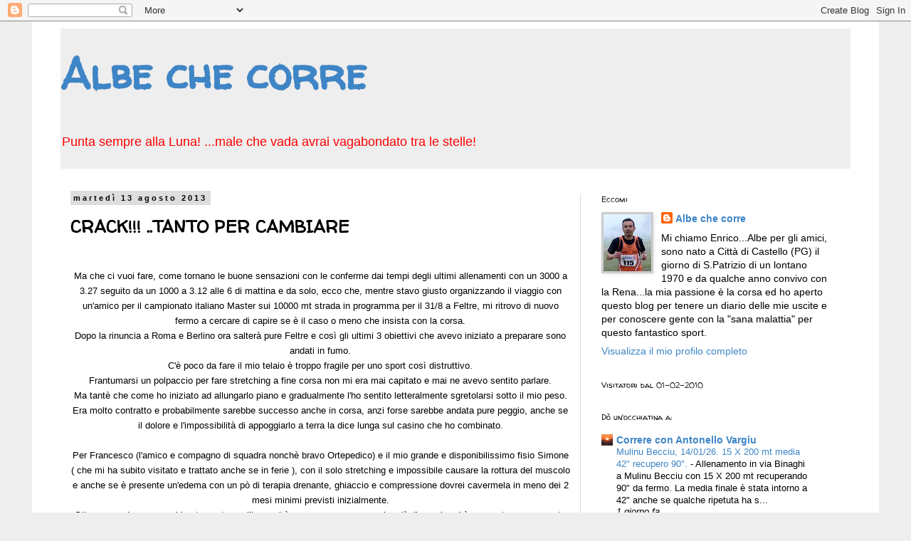

--- FILE ---
content_type: text/html; charset=UTF-8
request_url: https://albechecorre.blogspot.com/2013/08/crack-tanto-per-cambiare.html
body_size: 22824
content:
<!DOCTYPE html>
<html class='v2' dir='ltr' lang='it'>
<head>
<link href='https://www.blogger.com/static/v1/widgets/335934321-css_bundle_v2.css' rel='stylesheet' type='text/css'/>
<meta content='width=1100' name='viewport'/>
<meta content='text/html; charset=UTF-8' http-equiv='Content-Type'/>
<meta content='blogger' name='generator'/>
<link href='https://albechecorre.blogspot.com/favicon.ico' rel='icon' type='image/x-icon'/>
<link href='http://albechecorre.blogspot.com/2013/08/crack-tanto-per-cambiare.html' rel='canonical'/>
<link rel="alternate" type="application/atom+xml" title="Albe che corre - Atom" href="https://albechecorre.blogspot.com/feeds/posts/default" />
<link rel="alternate" type="application/rss+xml" title="Albe che corre - RSS" href="https://albechecorre.blogspot.com/feeds/posts/default?alt=rss" />
<link rel="service.post" type="application/atom+xml" title="Albe che corre - Atom" href="https://www.blogger.com/feeds/6242129226502050882/posts/default" />

<link rel="alternate" type="application/atom+xml" title="Albe che corre - Atom" href="https://albechecorre.blogspot.com/feeds/8190514105977671214/comments/default" />
<!--Can't find substitution for tag [blog.ieCssRetrofitLinks]-->
<meta content='http://albechecorre.blogspot.com/2013/08/crack-tanto-per-cambiare.html' property='og:url'/>
<meta content='CRACK!!! ..TANTO PER CAMBIARE' property='og:title'/>
<meta content='    Ma che ci vuoi fare, come tornano le buone sensazioni con le conferme dai tempi degli ultimi allenamenti con un 3000 a 3.27 seguito da u...' property='og:description'/>
<title>Albe che corre: CRACK!!! ..TANTO PER CAMBIARE</title>
<style type='text/css'>@font-face{font-family:'Walter Turncoat';font-style:normal;font-weight:400;font-display:swap;src:url(//fonts.gstatic.com/s/walterturncoat/v24/snfys0Gs98ln43n0d-14ULoToe6LZxecYZVfqA.woff2)format('woff2');unicode-range:U+0000-00FF,U+0131,U+0152-0153,U+02BB-02BC,U+02C6,U+02DA,U+02DC,U+0304,U+0308,U+0329,U+2000-206F,U+20AC,U+2122,U+2191,U+2193,U+2212,U+2215,U+FEFF,U+FFFD;}</style>
<style id='page-skin-1' type='text/css'><!--
/*
-----------------------------------------------
Blogger Template Style
Name:     Simple
Designer: Blogger
URL:      www.blogger.com
----------------------------------------------- */
/* Content
----------------------------------------------- */
body {
font: normal normal 14px Verdana, Geneva, sans-serif;
color: #000000;
background: #eeeeee none repeat scroll top left;
padding: 0 0 0 0;
}
html body .region-inner {
min-width: 0;
max-width: 100%;
width: auto;
}
h2 {
font-size: 22px;
}
a:link {
text-decoration:none;
color: #3d85c6;
}
a:visited {
text-decoration:none;
color: #3d85c6;
}
a:hover {
text-decoration:underline;
color: #ff0000;
}
.body-fauxcolumn-outer .fauxcolumn-inner {
background: transparent none repeat scroll top left;
_background-image: none;
}
.body-fauxcolumn-outer .cap-top {
position: absolute;
z-index: 1;
height: 400px;
width: 100%;
}
.body-fauxcolumn-outer .cap-top .cap-left {
width: 100%;
background: transparent none repeat-x scroll top left;
_background-image: none;
}
.content-outer {
-moz-box-shadow: 0 0 0 rgba(0, 0, 0, .15);
-webkit-box-shadow: 0 0 0 rgba(0, 0, 0, .15);
-goog-ms-box-shadow: 0 0 0 #333333;
box-shadow: 0 0 0 rgba(0, 0, 0, .15);
margin-bottom: 1px;
}
.content-inner {
padding: 10px 40px;
}
.content-inner {
background-color: #ffffff;
}
/* Header
----------------------------------------------- */
.header-outer {
background: #eeeeee none repeat-x scroll 0 -400px;
_background-image: none;
}
.Header h1 {
font: normal bold 60px Walter Turncoat;
color: #3d85c6;
text-shadow: 0 0 0 rgba(0, 0, 0, .2);
}
.Header h1 a {
color: #3d85c6;
}
.Header .description {
font-size: 18px;
color: #ff0000;
}
.header-inner .Header .titlewrapper {
padding: 22px 0;
}
.header-inner .Header .descriptionwrapper {
padding: 0 0;
}
/* Tabs
----------------------------------------------- */
.tabs-inner .section:first-child {
border-top: 0 solid #ffffff;
}
.tabs-inner .section:first-child ul {
margin-top: -1px;
border-top: 1px solid #ffffff;
border-left: 1px solid #ffffff;
border-right: 1px solid #ffffff;
}
.tabs-inner .widget ul {
background: #ffffff none repeat-x scroll 0 -800px;
_background-image: none;
border-bottom: 1px solid #ffffff;
margin-top: 0;
margin-left: -30px;
margin-right: -30px;
}
.tabs-inner .widget li a {
display: inline-block;
padding: .6em 1em;
font: normal normal 14px Verdana, Geneva, sans-serif;
color: #000000;
border-left: 1px solid #ffffff;
border-right: 1px solid #ffffff;
}
.tabs-inner .widget li:first-child a {
border-left: none;
}
.tabs-inner .widget li.selected a, .tabs-inner .widget li a:hover {
color: #000000;
background-color: #ffffff;
text-decoration: none;
}
/* Columns
----------------------------------------------- */
.main-outer {
border-top: 0 solid #dddddd;
}
.fauxcolumn-left-outer .fauxcolumn-inner {
border-right: 1px solid #dddddd;
}
.fauxcolumn-right-outer .fauxcolumn-inner {
border-left: 1px solid #dddddd;
}
/* Headings
----------------------------------------------- */
div.widget > h2,
div.widget h2.title {
margin: 0 0 1em 0;
font: normal normal 11px Walter Turncoat;
color: #000000;
}
/* Widgets
----------------------------------------------- */
.widget .zippy {
color: #000000;
text-shadow: 2px 2px 1px rgba(0, 0, 0, .1);
}
.widget .popular-posts ul {
list-style: none;
}
/* Posts
----------------------------------------------- */
h2.date-header {
font: normal bold 11px Arial, Tahoma, Helvetica, FreeSans, sans-serif;
}
.date-header span {
background-color: #dddddd;
color: #000000;
padding: 0.4em;
letter-spacing: 3px;
margin: inherit;
}
.main-inner {
padding-top: 35px;
padding-bottom: 65px;
}
.main-inner .column-center-inner {
padding: 0 0;
}
.main-inner .column-center-inner .section {
margin: 0 1em;
}
.post {
margin: 0 0 45px 0;
}
h3.post-title, .comments h4 {
font: normal bold 24px Walter Turncoat;
margin: .75em 0 0;
}
.post-body {
font-size: 110%;
line-height: 1.4;
position: relative;
}
.post-body img, .post-body .tr-caption-container, .Profile img, .Image img,
.BlogList .item-thumbnail img {
padding: 2px;
background: #cccccc;
border: 1px solid transparent;
-moz-box-shadow: 1px 1px 5px rgba(0, 0, 0, .1);
-webkit-box-shadow: 1px 1px 5px rgba(0, 0, 0, .1);
box-shadow: 1px 1px 5px rgba(0, 0, 0, .1);
}
.post-body img, .post-body .tr-caption-container {
padding: 5px;
}
.post-body .tr-caption-container {
color: #000000;
}
.post-body .tr-caption-container img {
padding: 0;
background: transparent;
border: none;
-moz-box-shadow: 0 0 0 rgba(0, 0, 0, .1);
-webkit-box-shadow: 0 0 0 rgba(0, 0, 0, .1);
box-shadow: 0 0 0 rgba(0, 0, 0, .1);
}
.post-header {
margin: 0 0 1.5em;
line-height: 1.6;
font-size: 90%;
}
.post-footer {
margin: 20px -2px 0;
padding: 5px 10px;
color: #000000;
background-color: #dddddd;
border-bottom: 1px solid #ffffff;
line-height: 1.6;
font-size: 90%;
}
#comments .comment-author {
padding-top: 1.5em;
border-top: 1px solid #dddddd;
background-position: 0 1.5em;
}
#comments .comment-author:first-child {
padding-top: 0;
border-top: none;
}
.avatar-image-container {
margin: .2em 0 0;
}
#comments .avatar-image-container img {
border: 1px solid transparent;
}
/* Comments
----------------------------------------------- */
.comments .comments-content .icon.blog-author {
background-repeat: no-repeat;
background-image: url([data-uri]);
}
.comments .comments-content .loadmore a {
border-top: 1px solid #000000;
border-bottom: 1px solid #000000;
}
.comments .comment-thread.inline-thread {
background-color: #dddddd;
}
.comments .continue {
border-top: 2px solid #000000;
}
/* Accents
---------------------------------------------- */
.section-columns td.columns-cell {
border-left: 1px solid #dddddd;
}
.blog-pager {
background: transparent url(//www.blogblog.com/1kt/simple/paging_dot.png) repeat-x scroll top center;
}
.blog-pager-older-link, .home-link,
.blog-pager-newer-link {
background-color: #ffffff;
padding: 5px;
}
.footer-outer {
border-top: 1px dashed #bbbbbb;
}
/* Mobile
----------------------------------------------- */
body.mobile  {
background-size: auto;
}
.mobile .body-fauxcolumn-outer {
background: transparent none repeat scroll top left;
}
.mobile .body-fauxcolumn-outer .cap-top {
background-size: 100% auto;
}
.mobile .content-outer {
-webkit-box-shadow: 0 0 3px rgba(0, 0, 0, .15);
box-shadow: 0 0 3px rgba(0, 0, 0, .15);
}
.mobile .tabs-inner .widget ul {
margin-left: 0;
margin-right: 0;
}
.mobile .post {
margin: 0;
}
.mobile .main-inner .column-center-inner .section {
margin: 0;
}
.mobile .date-header span {
padding: 0.1em 10px;
margin: 0 -10px;
}
.mobile h3.post-title {
margin: 0;
}
.mobile .blog-pager {
background: transparent none no-repeat scroll top center;
}
.mobile .footer-outer {
border-top: none;
}
.mobile .main-inner, .mobile .footer-inner {
background-color: #ffffff;
}
.mobile-index-contents {
color: #000000;
}
.mobile-link-button {
background-color: #3d85c6;
}
.mobile-link-button a:link, .mobile-link-button a:visited {
color: #ffffff;
}
.mobile .tabs-inner .section:first-child {
border-top: none;
}
.mobile .tabs-inner .PageList .widget-content {
background-color: #ffffff;
color: #000000;
border-top: 1px solid #ffffff;
border-bottom: 1px solid #ffffff;
}
.mobile .tabs-inner .PageList .widget-content .pagelist-arrow {
border-left: 1px solid #ffffff;
}

--></style>
<style id='template-skin-1' type='text/css'><!--
body {
min-width: 1190px;
}
.content-outer, .content-fauxcolumn-outer, .region-inner {
min-width: 1190px;
max-width: 1190px;
_width: 1190px;
}
.main-inner .columns {
padding-left: 0px;
padding-right: 380px;
}
.main-inner .fauxcolumn-center-outer {
left: 0px;
right: 380px;
/* IE6 does not respect left and right together */
_width: expression(this.parentNode.offsetWidth -
parseInt("0px") -
parseInt("380px") + 'px');
}
.main-inner .fauxcolumn-left-outer {
width: 0px;
}
.main-inner .fauxcolumn-right-outer {
width: 380px;
}
.main-inner .column-left-outer {
width: 0px;
right: 100%;
margin-left: -0px;
}
.main-inner .column-right-outer {
width: 380px;
margin-right: -380px;
}
#layout {
min-width: 0;
}
#layout .content-outer {
min-width: 0;
width: 800px;
}
#layout .region-inner {
min-width: 0;
width: auto;
}
body#layout div.add_widget {
padding: 8px;
}
body#layout div.add_widget a {
margin-left: 32px;
}
--></style>
<link href='https://www.blogger.com/dyn-css/authorization.css?targetBlogID=6242129226502050882&amp;zx=c8d4c00f-eb9d-4e99-a5e4-41d2b4002f96' media='none' onload='if(media!=&#39;all&#39;)media=&#39;all&#39;' rel='stylesheet'/><noscript><link href='https://www.blogger.com/dyn-css/authorization.css?targetBlogID=6242129226502050882&amp;zx=c8d4c00f-eb9d-4e99-a5e4-41d2b4002f96' rel='stylesheet'/></noscript>
<meta name='google-adsense-platform-account' content='ca-host-pub-1556223355139109'/>
<meta name='google-adsense-platform-domain' content='blogspot.com'/>

</head>
<body class='loading variant-simplysimple'>
<div class='navbar section' id='navbar' name='Navbar'><div class='widget Navbar' data-version='1' id='Navbar1'><script type="text/javascript">
    function setAttributeOnload(object, attribute, val) {
      if(window.addEventListener) {
        window.addEventListener('load',
          function(){ object[attribute] = val; }, false);
      } else {
        window.attachEvent('onload', function(){ object[attribute] = val; });
      }
    }
  </script>
<div id="navbar-iframe-container"></div>
<script type="text/javascript" src="https://apis.google.com/js/platform.js"></script>
<script type="text/javascript">
      gapi.load("gapi.iframes:gapi.iframes.style.bubble", function() {
        if (gapi.iframes && gapi.iframes.getContext) {
          gapi.iframes.getContext().openChild({
              url: 'https://www.blogger.com/navbar/6242129226502050882?po\x3d8190514105977671214\x26origin\x3dhttps://albechecorre.blogspot.com',
              where: document.getElementById("navbar-iframe-container"),
              id: "navbar-iframe"
          });
        }
      });
    </script><script type="text/javascript">
(function() {
var script = document.createElement('script');
script.type = 'text/javascript';
script.src = '//pagead2.googlesyndication.com/pagead/js/google_top_exp.js';
var head = document.getElementsByTagName('head')[0];
if (head) {
head.appendChild(script);
}})();
</script>
</div></div>
<div class='body-fauxcolumns'>
<div class='fauxcolumn-outer body-fauxcolumn-outer'>
<div class='cap-top'>
<div class='cap-left'></div>
<div class='cap-right'></div>
</div>
<div class='fauxborder-left'>
<div class='fauxborder-right'></div>
<div class='fauxcolumn-inner'>
</div>
</div>
<div class='cap-bottom'>
<div class='cap-left'></div>
<div class='cap-right'></div>
</div>
</div>
</div>
<div class='content'>
<div class='content-fauxcolumns'>
<div class='fauxcolumn-outer content-fauxcolumn-outer'>
<div class='cap-top'>
<div class='cap-left'></div>
<div class='cap-right'></div>
</div>
<div class='fauxborder-left'>
<div class='fauxborder-right'></div>
<div class='fauxcolumn-inner'>
</div>
</div>
<div class='cap-bottom'>
<div class='cap-left'></div>
<div class='cap-right'></div>
</div>
</div>
</div>
<div class='content-outer'>
<div class='content-cap-top cap-top'>
<div class='cap-left'></div>
<div class='cap-right'></div>
</div>
<div class='fauxborder-left content-fauxborder-left'>
<div class='fauxborder-right content-fauxborder-right'></div>
<div class='content-inner'>
<header>
<div class='header-outer'>
<div class='header-cap-top cap-top'>
<div class='cap-left'></div>
<div class='cap-right'></div>
</div>
<div class='fauxborder-left header-fauxborder-left'>
<div class='fauxborder-right header-fauxborder-right'></div>
<div class='region-inner header-inner'>
<div class='header section' id='header' name='Intestazione'><div class='widget Header' data-version='1' id='Header1'>
<div id='header-inner'>
<div class='titlewrapper'>
<h1 class='title'>
<a href='https://albechecorre.blogspot.com/'>
Albe che corre
</a>
</h1>
</div>
<div class='descriptionwrapper'>
<p class='description'><span>Punta sempre alla Luna! ...male che vada avrai vagabondato tra le stelle!</span></p>
</div>
</div>
</div></div>
</div>
</div>
<div class='header-cap-bottom cap-bottom'>
<div class='cap-left'></div>
<div class='cap-right'></div>
</div>
</div>
</header>
<div class='tabs-outer'>
<div class='tabs-cap-top cap-top'>
<div class='cap-left'></div>
<div class='cap-right'></div>
</div>
<div class='fauxborder-left tabs-fauxborder-left'>
<div class='fauxborder-right tabs-fauxborder-right'></div>
<div class='region-inner tabs-inner'>
<div class='tabs no-items section' id='crosscol' name='Multi-colonne'></div>
<div class='tabs no-items section' id='crosscol-overflow' name='Cross-Column 2'></div>
</div>
</div>
<div class='tabs-cap-bottom cap-bottom'>
<div class='cap-left'></div>
<div class='cap-right'></div>
</div>
</div>
<div class='main-outer'>
<div class='main-cap-top cap-top'>
<div class='cap-left'></div>
<div class='cap-right'></div>
</div>
<div class='fauxborder-left main-fauxborder-left'>
<div class='fauxborder-right main-fauxborder-right'></div>
<div class='region-inner main-inner'>
<div class='columns fauxcolumns'>
<div class='fauxcolumn-outer fauxcolumn-center-outer'>
<div class='cap-top'>
<div class='cap-left'></div>
<div class='cap-right'></div>
</div>
<div class='fauxborder-left'>
<div class='fauxborder-right'></div>
<div class='fauxcolumn-inner'>
</div>
</div>
<div class='cap-bottom'>
<div class='cap-left'></div>
<div class='cap-right'></div>
</div>
</div>
<div class='fauxcolumn-outer fauxcolumn-left-outer'>
<div class='cap-top'>
<div class='cap-left'></div>
<div class='cap-right'></div>
</div>
<div class='fauxborder-left'>
<div class='fauxborder-right'></div>
<div class='fauxcolumn-inner'>
</div>
</div>
<div class='cap-bottom'>
<div class='cap-left'></div>
<div class='cap-right'></div>
</div>
</div>
<div class='fauxcolumn-outer fauxcolumn-right-outer'>
<div class='cap-top'>
<div class='cap-left'></div>
<div class='cap-right'></div>
</div>
<div class='fauxborder-left'>
<div class='fauxborder-right'></div>
<div class='fauxcolumn-inner'>
</div>
</div>
<div class='cap-bottom'>
<div class='cap-left'></div>
<div class='cap-right'></div>
</div>
</div>
<!-- corrects IE6 width calculation -->
<div class='columns-inner'>
<div class='column-center-outer'>
<div class='column-center-inner'>
<div class='main section' id='main' name='Principale'><div class='widget Blog' data-version='1' id='Blog1'>
<div class='blog-posts hfeed'>

          <div class="date-outer">
        
<h2 class='date-header'><span>martedì 13 agosto 2013</span></h2>

          <div class="date-posts">
        
<div class='post-outer'>
<div class='post hentry uncustomized-post-template' itemprop='blogPost' itemscope='itemscope' itemtype='http://schema.org/BlogPosting'>
<meta content='6242129226502050882' itemprop='blogId'/>
<meta content='8190514105977671214' itemprop='postId'/>
<a name='8190514105977671214'></a>
<h3 class='post-title entry-title' itemprop='name'>
CRACK!!! ..TANTO PER CAMBIARE
</h3>
<div class='post-header'>
<div class='post-header-line-1'></div>
</div>
<div class='post-body entry-content' id='post-body-8190514105977671214' itemprop='description articleBody'>
<!--[if gte mso 9]><xml>
 <w:WordDocument>
  <w:View>Normal</w:View>
  <w:Zoom>0</w:Zoom>
  <w:HyphenationZone>14</w:HyphenationZone>
  <w:DoNotOptimizeForBrowser/>
 </w:WordDocument>
</xml><![endif]-->

<br />
<div class="MsoNormal" style="text-align: center;">
<span style="font-size: 10.0pt; mso-bidi-font-size: 12.0pt;">Ma
che ci vuoi fare, come tornano le buone sensazioni con le conferme dai tempi
degli ultimi allenamenti con un 3000 a 3.27 seguito da un 1000 a 3.12 alle 6 di
mattina e da solo, ecco che, mentre stavo giusto organizzando il viaggio con
un'amico per il campionato italiano Master sui 10000 mt strada in programma per
il 31/8 a Feltre, mi ritrovo di nuovo fermo a cercare di capire se è il caso o
meno che insista con la corsa.</span></div>
<div class="MsoNormal" style="text-align: center;">
<span style="font-size: 10.0pt; mso-bidi-font-size: 12.0pt;">Dopo
la rinuncia a Roma e Berlino ora salterà pure Feltre e così gli ultimi 3
obiettivi che avevo iniziato a preparare sono andati in fumo.</span></div>
<div class="MsoNormal" style="text-align: center;">
<span style="font-size: 10.0pt; mso-bidi-font-size: 12.0pt;">C'è
poco da fare il mio telaio è troppo fragile per uno sport così distruttivo.</span></div>
<div class="MsoNormal" style="text-align: center;">
<span style="font-size: 10.0pt; mso-bidi-font-size: 12.0pt;">Frantumarsi
un polpaccio per fare stretching a fine corsa non mi era mai capitato e mai ne
avevo sentito parlare.</span></div>
<div class="MsoNormal" style="text-align: center;">
<span style="font-size: 10.0pt; mso-bidi-font-size: 12.0pt;">Ma
tantè che come ho iniziato ad allungarlo piano e gradualmente l'ho sentito
letteralmente sgretolarsi sotto il mio peso.</span></div>
<div class="MsoNormal" style="text-align: center;">
<span style="font-size: 10.0pt; mso-bidi-font-size: 12.0pt;">Era
molto contratto e probabilmente sarebbe successo anche in corsa, anzi forse
sarebbe andata pure peggio, anche se il dolore e l'impossibilità di appoggiarlo
a terra la dice lunga sul casino che ho combinato.</span></div>
<div class="MsoNormal" style="text-align: center;">
<br /></div>
<div class="MsoNormal" style="text-align: center;">
<span style="font-size: 10.0pt; mso-bidi-font-size: 12.0pt;">Per
Francesco (l'amico e compagno di squadra nonchè bravo Ortepedico) e il mio
grande e disponibilissimo fisio Simone ( che mi ha subito visitato e trattato
anche se in ferie ), con il solo stretching e impossibile causare la rottura
del muscolo e anche se è presente un'edema con un pò di terapia drenante, ghiaccio
e compressione dovrei cavermela in meno dei 2 mesi minimi previsti
inizialmente.</span></div>
<div class="MsoNormal" style="text-align: center;">
<span style="font-size: 10.0pt; mso-bidi-font-size: 12.0pt;">Stiamo
a vedere, sono abbastanza tranquillo perchè come sempre penso che c'è di peggio
ed è ancora troppo presente in me la vicenda dell'amico Simone, ma<span style="mso-spacerun: yes;">&nbsp; </span>non mollo e per ora vado avanti</span></div>
<div class="MsoNormal" style="text-align: center;">
<span style="font-size: 10.0pt; mso-bidi-font-size: 12.0pt;">&nbsp;..in
stampelle ma vado avanti!</span><br />
</div>
<div style='clear: both;'></div>
</div>
<div class='post-footer'>
<div class='post-footer-line post-footer-line-1'>
<span class='post-author vcard'>
Pubblicato da
<span class='fn' itemprop='author' itemscope='itemscope' itemtype='http://schema.org/Person'>
<meta content='https://www.blogger.com/profile/02275640329342448368' itemprop='url'/>
<a class='g-profile' href='https://www.blogger.com/profile/02275640329342448368' rel='author' title='author profile'>
<span itemprop='name'>Albe che corre</span>
</a>
</span>
</span>
<span class='post-timestamp'>
alle
<meta content='http://albechecorre.blogspot.com/2013/08/crack-tanto-per-cambiare.html' itemprop='url'/>
<a class='timestamp-link' href='https://albechecorre.blogspot.com/2013/08/crack-tanto-per-cambiare.html' rel='bookmark' title='permanent link'><abbr class='published' itemprop='datePublished' title='2013-08-13T11:51:00+02:00'>11:51</abbr></a>
</span>
<span class='post-comment-link'>
</span>
<span class='post-icons'>
<span class='item-action'>
<a href='https://www.blogger.com/email-post/6242129226502050882/8190514105977671214' title='Post per email'>
<img alt='' class='icon-action' height='13' src='https://resources.blogblog.com/img/icon18_email.gif' width='18'/>
</a>
</span>
<span class='item-control blog-admin pid-1846826838'>
<a href='https://www.blogger.com/post-edit.g?blogID=6242129226502050882&postID=8190514105977671214&from=pencil' title='Modifica post'>
<img alt='' class='icon-action' height='18' src='https://resources.blogblog.com/img/icon18_edit_allbkg.gif' width='18'/>
</a>
</span>
</span>
<div class='post-share-buttons goog-inline-block'>
</div>
</div>
<div class='post-footer-line post-footer-line-2'>
<span class='post-labels'>
</span>
</div>
<div class='post-footer-line post-footer-line-3'>
<span class='post-location'>
</span>
</div>
</div>
</div>
<div class='comments' id='comments'>
<a name='comments'></a>
<h4>13 commenti:</h4>
<div class='comments-content'>
<script async='async' src='' type='text/javascript'></script>
<script type='text/javascript'>
    (function() {
      var items = null;
      var msgs = null;
      var config = {};

// <![CDATA[
      var cursor = null;
      if (items && items.length > 0) {
        cursor = parseInt(items[items.length - 1].timestamp) + 1;
      }

      var bodyFromEntry = function(entry) {
        var text = (entry &&
                    ((entry.content && entry.content.$t) ||
                     (entry.summary && entry.summary.$t))) ||
            '';
        if (entry && entry.gd$extendedProperty) {
          for (var k in entry.gd$extendedProperty) {
            if (entry.gd$extendedProperty[k].name == 'blogger.contentRemoved') {
              return '<span class="deleted-comment">' + text + '</span>';
            }
          }
        }
        return text;
      }

      var parse = function(data) {
        cursor = null;
        var comments = [];
        if (data && data.feed && data.feed.entry) {
          for (var i = 0, entry; entry = data.feed.entry[i]; i++) {
            var comment = {};
            // comment ID, parsed out of the original id format
            var id = /blog-(\d+).post-(\d+)/.exec(entry.id.$t);
            comment.id = id ? id[2] : null;
            comment.body = bodyFromEntry(entry);
            comment.timestamp = Date.parse(entry.published.$t) + '';
            if (entry.author && entry.author.constructor === Array) {
              var auth = entry.author[0];
              if (auth) {
                comment.author = {
                  name: (auth.name ? auth.name.$t : undefined),
                  profileUrl: (auth.uri ? auth.uri.$t : undefined),
                  avatarUrl: (auth.gd$image ? auth.gd$image.src : undefined)
                };
              }
            }
            if (entry.link) {
              if (entry.link[2]) {
                comment.link = comment.permalink = entry.link[2].href;
              }
              if (entry.link[3]) {
                var pid = /.*comments\/default\/(\d+)\?.*/.exec(entry.link[3].href);
                if (pid && pid[1]) {
                  comment.parentId = pid[1];
                }
              }
            }
            comment.deleteclass = 'item-control blog-admin';
            if (entry.gd$extendedProperty) {
              for (var k in entry.gd$extendedProperty) {
                if (entry.gd$extendedProperty[k].name == 'blogger.itemClass') {
                  comment.deleteclass += ' ' + entry.gd$extendedProperty[k].value;
                } else if (entry.gd$extendedProperty[k].name == 'blogger.displayTime') {
                  comment.displayTime = entry.gd$extendedProperty[k].value;
                }
              }
            }
            comments.push(comment);
          }
        }
        return comments;
      };

      var paginator = function(callback) {
        if (hasMore()) {
          var url = config.feed + '?alt=json&v=2&orderby=published&reverse=false&max-results=50';
          if (cursor) {
            url += '&published-min=' + new Date(cursor).toISOString();
          }
          window.bloggercomments = function(data) {
            var parsed = parse(data);
            cursor = parsed.length < 50 ? null
                : parseInt(parsed[parsed.length - 1].timestamp) + 1
            callback(parsed);
            window.bloggercomments = null;
          }
          url += '&callback=bloggercomments';
          var script = document.createElement('script');
          script.type = 'text/javascript';
          script.src = url;
          document.getElementsByTagName('head')[0].appendChild(script);
        }
      };
      var hasMore = function() {
        return !!cursor;
      };
      var getMeta = function(key, comment) {
        if ('iswriter' == key) {
          var matches = !!comment.author
              && comment.author.name == config.authorName
              && comment.author.profileUrl == config.authorUrl;
          return matches ? 'true' : '';
        } else if ('deletelink' == key) {
          return config.baseUri + '/comment/delete/'
               + config.blogId + '/' + comment.id;
        } else if ('deleteclass' == key) {
          return comment.deleteclass;
        }
        return '';
      };

      var replybox = null;
      var replyUrlParts = null;
      var replyParent = undefined;

      var onReply = function(commentId, domId) {
        if (replybox == null) {
          // lazily cache replybox, and adjust to suit this style:
          replybox = document.getElementById('comment-editor');
          if (replybox != null) {
            replybox.height = '250px';
            replybox.style.display = 'block';
            replyUrlParts = replybox.src.split('#');
          }
        }
        if (replybox && (commentId !== replyParent)) {
          replybox.src = '';
          document.getElementById(domId).insertBefore(replybox, null);
          replybox.src = replyUrlParts[0]
              + (commentId ? '&parentID=' + commentId : '')
              + '#' + replyUrlParts[1];
          replyParent = commentId;
        }
      };

      var hash = (window.location.hash || '#').substring(1);
      var startThread, targetComment;
      if (/^comment-form_/.test(hash)) {
        startThread = hash.substring('comment-form_'.length);
      } else if (/^c[0-9]+$/.test(hash)) {
        targetComment = hash.substring(1);
      }

      // Configure commenting API:
      var configJso = {
        'maxDepth': config.maxThreadDepth
      };
      var provider = {
        'id': config.postId,
        'data': items,
        'loadNext': paginator,
        'hasMore': hasMore,
        'getMeta': getMeta,
        'onReply': onReply,
        'rendered': true,
        'initComment': targetComment,
        'initReplyThread': startThread,
        'config': configJso,
        'messages': msgs
      };

      var render = function() {
        if (window.goog && window.goog.comments) {
          var holder = document.getElementById('comment-holder');
          window.goog.comments.render(holder, provider);
        }
      };

      // render now, or queue to render when library loads:
      if (window.goog && window.goog.comments) {
        render();
      } else {
        window.goog = window.goog || {};
        window.goog.comments = window.goog.comments || {};
        window.goog.comments.loadQueue = window.goog.comments.loadQueue || [];
        window.goog.comments.loadQueue.push(render);
      }
    })();
// ]]>
  </script>
<div id='comment-holder'>
<div class="comment-thread toplevel-thread"><ol id="top-ra"><li class="comment" id="c5565192130348489375"><div class="avatar-image-container"><img src="//blogger.googleusercontent.com/img/b/R29vZ2xl/AVvXsEi99ZmocGZpKLSi3n-BK6s4pDIHYQhzzWBlX0R-x2fV6C2R--fjQVpNAnG8j5A3o9iIhjBmld28k5A9908NOgRJMYOwDFPrtp2TaSBzAdJ7aycuwqp_PlwNAKZ0eFdJUQ/s45-c/TRP_logo.jpg" alt=""/></div><div class="comment-block"><div class="comment-header"><cite class="user"><a href="https://www.blogger.com/profile/14449308165861895921" rel="nofollow">Gianmarco Pitteri</a></cite><span class="icon user "></span><span class="datetime secondary-text"><a rel="nofollow" href="https://albechecorre.blogspot.com/2013/08/crack-tanto-per-cambiare.html?showComment=1376390170612#c5565192130348489375">13 agosto 2013 alle ore 12:36</a></span></div><p class="comment-content">Bruttissima sensazione (almeno credo!) e bruttissima notizia... :-(</p><span class="comment-actions secondary-text"><a class="comment-reply" target="_self" data-comment-id="5565192130348489375">Rispondi</a><span class="item-control blog-admin blog-admin pid-1549648967"><a target="_self" href="https://www.blogger.com/comment/delete/6242129226502050882/5565192130348489375">Elimina</a></span></span></div><div class="comment-replies"><div id="c5565192130348489375-rt" class="comment-thread inline-thread"><span class="thread-toggle thread-expanded"><span class="thread-arrow"></span><span class="thread-count"><a target="_self">Risposte</a></span></span><ol id="c5565192130348489375-ra" class="thread-chrome thread-expanded"><div><li class="comment" id="c1010945112969619935"><div class="avatar-image-container"><img src="//1.bp.blogspot.com/_i2zb_gWsRFo/SxaRme_XCdI/AAAAAAAAADQ/9zKM0klXS0Q/S45-s35/enrico%2Btrevi%2Bbusto.JPG" alt=""/></div><div class="comment-block"><div class="comment-header"><cite class="user"><a href="https://www.blogger.com/profile/02275640329342448368" rel="nofollow">Albe che corre</a></cite><span class="icon user blog-author"></span><span class="datetime secondary-text"><a rel="nofollow" href="https://albechecorre.blogspot.com/2013/08/crack-tanto-per-cambiare.html?showComment=1376396778885#c1010945112969619935">13 agosto 2013 alle ore 14:26</a></span></div><p class="comment-content">è una frazione di secondo ma ti rendi conto di c&#39;ho che stà succedendo.. si riparte dai!</p><span class="comment-actions secondary-text"><span class="item-control blog-admin blog-admin pid-1846826838"><a target="_self" href="https://www.blogger.com/comment/delete/6242129226502050882/1010945112969619935">Elimina</a></span></span></div><div class="comment-replies"><div id="c1010945112969619935-rt" class="comment-thread inline-thread hidden"><span class="thread-toggle thread-expanded"><span class="thread-arrow"></span><span class="thread-count"><a target="_self">Risposte</a></span></span><ol id="c1010945112969619935-ra" class="thread-chrome thread-expanded"><div></div><div id="c1010945112969619935-continue" class="continue"><a class="comment-reply" target="_self" data-comment-id="1010945112969619935">Rispondi</a></div></ol></div></div><div class="comment-replybox-single" id="c1010945112969619935-ce"></div></li><li class="comment" id="c2255341994464757353"><div class="avatar-image-container"><img src="//blogger.googleusercontent.com/img/b/R29vZ2xl/AVvXsEi99ZmocGZpKLSi3n-BK6s4pDIHYQhzzWBlX0R-x2fV6C2R--fjQVpNAnG8j5A3o9iIhjBmld28k5A9908NOgRJMYOwDFPrtp2TaSBzAdJ7aycuwqp_PlwNAKZ0eFdJUQ/s45-c/TRP_logo.jpg" alt=""/></div><div class="comment-block"><div class="comment-header"><cite class="user"><a href="https://www.blogger.com/profile/14449308165861895921" rel="nofollow">Gianmarco Pitteri</a></cite><span class="icon user "></span><span class="datetime secondary-text"><a rel="nofollow" href="https://albechecorre.blogspot.com/2013/08/crack-tanto-per-cambiare.html?showComment=1376399331720#c2255341994464757353">13 agosto 2013 alle ore 15:08</a></span></div><p class="comment-content">Una risposta che è già una ripartenza, bene così!</p><span class="comment-actions secondary-text"><span class="item-control blog-admin blog-admin pid-1549648967"><a target="_self" href="https://www.blogger.com/comment/delete/6242129226502050882/2255341994464757353">Elimina</a></span></span></div><div class="comment-replies"><div id="c2255341994464757353-rt" class="comment-thread inline-thread hidden"><span class="thread-toggle thread-expanded"><span class="thread-arrow"></span><span class="thread-count"><a target="_self">Risposte</a></span></span><ol id="c2255341994464757353-ra" class="thread-chrome thread-expanded"><div></div><div id="c2255341994464757353-continue" class="continue"><a class="comment-reply" target="_self" data-comment-id="2255341994464757353">Rispondi</a></div></ol></div></div><div class="comment-replybox-single" id="c2255341994464757353-ce"></div></li></div><div id="c5565192130348489375-continue" class="continue"><a class="comment-reply" target="_self" data-comment-id="5565192130348489375">Rispondi</a></div></ol></div></div><div class="comment-replybox-single" id="c5565192130348489375-ce"></div></li><li class="comment" id="c7351190894730924943"><div class="avatar-image-container"><img src="//blogger.googleusercontent.com/img/b/R29vZ2xl/AVvXsEhRNPZWuqP1wLdKyuM-XxRBtRqMCDbckabdwdM5AuiWV_DfCsbcu-ER4VAQcbIqoN2keTwfbD0sKYtwicDarIKvUiR76oOGBKHI6xoqLgzOlfChIK5Tj9pxjsmdzLA48w/s45-c/CrossOlbia5+%281%29.JPG" alt=""/></div><div class="comment-block"><div class="comment-header"><cite class="user"><a href="https://www.blogger.com/profile/14615536076040765438" rel="nofollow">Giuseppe</a></cite><span class="icon user "></span><span class="datetime secondary-text"><a rel="nofollow" href="https://albechecorre.blogspot.com/2013/08/crack-tanto-per-cambiare.html?showComment=1376391412680#c7351190894730924943">13 agosto 2013 alle ore 12:56</a></span></div><p class="comment-content">Inutile dirlo ma non ci voleva.<br><br>Buon recupero.</p><span class="comment-actions secondary-text"><a class="comment-reply" target="_self" data-comment-id="7351190894730924943">Rispondi</a><span class="item-control blog-admin blog-admin pid-401409858"><a target="_self" href="https://www.blogger.com/comment/delete/6242129226502050882/7351190894730924943">Elimina</a></span></span></div><div class="comment-replies"><div id="c7351190894730924943-rt" class="comment-thread inline-thread"><span class="thread-toggle thread-expanded"><span class="thread-arrow"></span><span class="thread-count"><a target="_self">Risposte</a></span></span><ol id="c7351190894730924943-ra" class="thread-chrome thread-expanded"><div><li class="comment" id="c5725665928101489624"><div class="avatar-image-container"><img src="//1.bp.blogspot.com/_i2zb_gWsRFo/SxaRme_XCdI/AAAAAAAAADQ/9zKM0klXS0Q/S45-s35/enrico%2Btrevi%2Bbusto.JPG" alt=""/></div><div class="comment-block"><div class="comment-header"><cite class="user"><a href="https://www.blogger.com/profile/02275640329342448368" rel="nofollow">Albe che corre</a></cite><span class="icon user blog-author"></span><span class="datetime secondary-text"><a rel="nofollow" href="https://albechecorre.blogspot.com/2013/08/crack-tanto-per-cambiare.html?showComment=1376396859901#c5725665928101489624">13 agosto 2013 alle ore 14:27</a></span></div><p class="comment-content">ci sono periodi in cui la corsa un pò mi stufa e fatico anche ad allenarmi ma adesso no, adesso proprio non ci voleva! ..grazie</p><span class="comment-actions secondary-text"><span class="item-control blog-admin blog-admin pid-1846826838"><a target="_self" href="https://www.blogger.com/comment/delete/6242129226502050882/5725665928101489624">Elimina</a></span></span></div><div class="comment-replies"><div id="c5725665928101489624-rt" class="comment-thread inline-thread hidden"><span class="thread-toggle thread-expanded"><span class="thread-arrow"></span><span class="thread-count"><a target="_self">Risposte</a></span></span><ol id="c5725665928101489624-ra" class="thread-chrome thread-expanded"><div></div><div id="c5725665928101489624-continue" class="continue"><a class="comment-reply" target="_self" data-comment-id="5725665928101489624">Rispondi</a></div></ol></div></div><div class="comment-replybox-single" id="c5725665928101489624-ce"></div></li></div><div id="c7351190894730924943-continue" class="continue"><a class="comment-reply" target="_self" data-comment-id="7351190894730924943">Rispondi</a></div></ol></div></div><div class="comment-replybox-single" id="c7351190894730924943-ce"></div></li><li class="comment" id="c1301212402581640316"><div class="avatar-image-container"><img src="//resources.blogblog.com/img/blank.gif" alt=""/></div><div class="comment-block"><div class="comment-header"><cite class="user">Anonimo</cite><span class="icon user "></span><span class="datetime secondary-text"><a rel="nofollow" href="https://albechecorre.blogspot.com/2013/08/crack-tanto-per-cambiare.html?showComment=1376422756066#c1301212402581640316">13 agosto 2013 alle ore 21:39</a></span></div><p class="comment-content">quando il muscolo é molto contratto bisogna saltare lo stretch...<br>curiositá: con che scarpe corri?<br>luciano er califfo.</p><span class="comment-actions secondary-text"><a class="comment-reply" target="_self" data-comment-id="1301212402581640316">Rispondi</a><span class="item-control blog-admin blog-admin pid-701087463"><a target="_self" href="https://www.blogger.com/comment/delete/6242129226502050882/1301212402581640316">Elimina</a></span></span></div><div class="comment-replies"><div id="c1301212402581640316-rt" class="comment-thread inline-thread"><span class="thread-toggle thread-expanded"><span class="thread-arrow"></span><span class="thread-count"><a target="_self">Risposte</a></span></span><ol id="c1301212402581640316-ra" class="thread-chrome thread-expanded"><div><li class="comment" id="c8634385555239530330"><div class="avatar-image-container"><img src="//1.bp.blogspot.com/_i2zb_gWsRFo/SxaRme_XCdI/AAAAAAAAADQ/9zKM0klXS0Q/S45-s35/enrico%2Btrevi%2Bbusto.JPG" alt=""/></div><div class="comment-block"><div class="comment-header"><cite class="user"><a href="https://www.blogger.com/profile/02275640329342448368" rel="nofollow">Albe che corre</a></cite><span class="icon user blog-author"></span><span class="datetime secondary-text"><a rel="nofollow" href="https://albechecorre.blogspot.com/2013/08/crack-tanto-per-cambiare.html?showComment=1376467384744#c8634385555239530330">14 agosto 2013 alle ore 10:03</a></span></div><p class="comment-content">Ciao Luciano!<br>Si, ora lo so! Domenica prima dell&#39;infortunio avevo fatto dopo 3km di risc. un medio di 10km seguito da salite 6x15&quot; con le Kharu Fast2 che sono abbastanza versatili tipo A2/A3. Il giorno prima per il lento avevo usato le Adidas Supernova Glide5 A3..</p><span class="comment-actions secondary-text"><span class="item-control blog-admin blog-admin pid-1846826838"><a target="_self" href="https://www.blogger.com/comment/delete/6242129226502050882/8634385555239530330">Elimina</a></span></span></div><div class="comment-replies"><div id="c8634385555239530330-rt" class="comment-thread inline-thread hidden"><span class="thread-toggle thread-expanded"><span class="thread-arrow"></span><span class="thread-count"><a target="_self">Risposte</a></span></span><ol id="c8634385555239530330-ra" class="thread-chrome thread-expanded"><div></div><div id="c8634385555239530330-continue" class="continue"><a class="comment-reply" target="_self" data-comment-id="8634385555239530330">Rispondi</a></div></ol></div></div><div class="comment-replybox-single" id="c8634385555239530330-ce"></div></li></div><div id="c1301212402581640316-continue" class="continue"><a class="comment-reply" target="_self" data-comment-id="1301212402581640316">Rispondi</a></div></ol></div></div><div class="comment-replybox-single" id="c1301212402581640316-ce"></div></li><li class="comment" id="c8002095995673177207"><div class="avatar-image-container"><img src="//blogger.googleusercontent.com/img/b/R29vZ2xl/AVvXsEi3vzc3X1GM34q8gVezn6VRhCLya0ttt2KLVkWiZdUd-UOrwORNXZqQhRgkDkZA1YwlD9J3m8GLDtkJbC-zd228AFRFA_Dnl65zorshOtOUW_-nRKU81iTUQlvn8Cy3fTE/s45-c/terencecowboy.jpg" alt=""/></div><div class="comment-block"><div class="comment-header"><cite class="user"><a href="https://www.blogger.com/profile/13013530857705300759" rel="nofollow">franchino</a></cite><span class="icon user "></span><span class="datetime secondary-text"><a rel="nofollow" href="https://albechecorre.blogspot.com/2013/08/crack-tanto-per-cambiare.html?showComment=1376518419634#c8002095995673177207">15 agosto 2013 alle ore 00:13</a></span></div><p class="comment-content">Ma porc!<br>Ma alla fine cos&#39;è elongazione? Non credo strappo. Mai fare streatching sulle contratture piuttosto massaggiale e mettile al caldo, in bocca al lupo ragazzo!</p><span class="comment-actions secondary-text"><a class="comment-reply" target="_self" data-comment-id="8002095995673177207">Rispondi</a><span class="item-control blog-admin blog-admin pid-1703863886"><a target="_self" href="https://www.blogger.com/comment/delete/6242129226502050882/8002095995673177207">Elimina</a></span></span></div><div class="comment-replies"><div id="c8002095995673177207-rt" class="comment-thread inline-thread"><span class="thread-toggle thread-expanded"><span class="thread-arrow"></span><span class="thread-count"><a target="_self">Risposte</a></span></span><ol id="c8002095995673177207-ra" class="thread-chrome thread-expanded"><div><li class="comment" id="c8597623064315654989"><div class="avatar-image-container"><img src="//1.bp.blogspot.com/_i2zb_gWsRFo/SxaRme_XCdI/AAAAAAAAADQ/9zKM0klXS0Q/S45-s35/enrico%2Btrevi%2Bbusto.JPG" alt=""/></div><div class="comment-block"><div class="comment-header"><cite class="user"><a href="https://www.blogger.com/profile/02275640329342448368" rel="nofollow">Albe che corre</a></cite><span class="icon user blog-author"></span><span class="datetime secondary-text"><a rel="nofollow" href="https://albechecorre.blogspot.com/2013/08/crack-tanto-per-cambiare.html?showComment=1376847967886#c8597623064315654989">18 agosto 2013 alle ore 19:46</a></span></div><p class="comment-content">ciao, si si niente strappo ma allinizio dal dolore e poi con il versamento violaceo avevo pensato al peggio. Secondo il fisio ho stirato le strutture periconnettive del muscolo quindi è meno grave del previsto anche se ancora viaggio con le stampelle... crepi il lupo!</p><span class="comment-actions secondary-text"><span class="item-control blog-admin blog-admin pid-1846826838"><a target="_self" href="https://www.blogger.com/comment/delete/6242129226502050882/8597623064315654989">Elimina</a></span></span></div><div class="comment-replies"><div id="c8597623064315654989-rt" class="comment-thread inline-thread hidden"><span class="thread-toggle thread-expanded"><span class="thread-arrow"></span><span class="thread-count"><a target="_self">Risposte</a></span></span><ol id="c8597623064315654989-ra" class="thread-chrome thread-expanded"><div></div><div id="c8597623064315654989-continue" class="continue"><a class="comment-reply" target="_self" data-comment-id="8597623064315654989">Rispondi</a></div></ol></div></div><div class="comment-replybox-single" id="c8597623064315654989-ce"></div></li></div><div id="c8002095995673177207-continue" class="continue"><a class="comment-reply" target="_self" data-comment-id="8002095995673177207">Rispondi</a></div></ol></div></div><div class="comment-replybox-single" id="c8002095995673177207-ce"></div></li><li class="comment" id="c5415804392342606821"><div class="avatar-image-container"><img src="//2.bp.blogspot.com/-SUTdSwxPo-o/ZQSMSZCCYQI/AAAAAAAAM7I/zS7kDd78gGMDo9kEJkkbK4rxw7lgK6OfgCK4BGAYYCw/s35/nino-bn.jpg" alt=""/></div><div class="comment-block"><div class="comment-header"><cite class="user"><a href="https://www.blogger.com/profile/00061734374556277659" rel="nofollow">nino</a></cite><span class="icon user "></span><span class="datetime secondary-text"><a rel="nofollow" href="https://albechecorre.blogspot.com/2013/08/crack-tanto-per-cambiare.html?showComment=1376690645414#c5415804392342606821">17 agosto 2013 alle ore 00:04</a></span></div><p class="comment-content">Che sfortuna.  Non Posso che augurarti una completa guarigone. Anche se dovrai pazientare parecchio</p><span class="comment-actions secondary-text"><a class="comment-reply" target="_self" data-comment-id="5415804392342606821">Rispondi</a><span class="item-control blog-admin blog-admin pid-1664488028"><a target="_self" href="https://www.blogger.com/comment/delete/6242129226502050882/5415804392342606821">Elimina</a></span></span></div><div class="comment-replies"><div id="c5415804392342606821-rt" class="comment-thread inline-thread"><span class="thread-toggle thread-expanded"><span class="thread-arrow"></span><span class="thread-count"><a target="_self">Risposte</a></span></span><ol id="c5415804392342606821-ra" class="thread-chrome thread-expanded"><div><li class="comment" id="c7742487154039579003"><div class="avatar-image-container"><img src="//1.bp.blogspot.com/_i2zb_gWsRFo/SxaRme_XCdI/AAAAAAAAADQ/9zKM0klXS0Q/S45-s35/enrico%2Btrevi%2Bbusto.JPG" alt=""/></div><div class="comment-block"><div class="comment-header"><cite class="user"><a href="https://www.blogger.com/profile/02275640329342448368" rel="nofollow">Albe che corre</a></cite><span class="icon user blog-author"></span><span class="datetime secondary-text"><a rel="nofollow" href="https://albechecorre.blogspot.com/2013/08/crack-tanto-per-cambiare.html?showComment=1376848016186#c7742487154039579003">18 agosto 2013 alle ore 19:46</a></span></div><p class="comment-content">grazie ...c&#39;è di peggio! mi riposo un pò e poi riparto! ..fino al prossimo infortunio :(<br></p><span class="comment-actions secondary-text"><span class="item-control blog-admin blog-admin pid-1846826838"><a target="_self" href="https://www.blogger.com/comment/delete/6242129226502050882/7742487154039579003">Elimina</a></span></span></div><div class="comment-replies"><div id="c7742487154039579003-rt" class="comment-thread inline-thread hidden"><span class="thread-toggle thread-expanded"><span class="thread-arrow"></span><span class="thread-count"><a target="_self">Risposte</a></span></span><ol id="c7742487154039579003-ra" class="thread-chrome thread-expanded"><div></div><div id="c7742487154039579003-continue" class="continue"><a class="comment-reply" target="_self" data-comment-id="7742487154039579003">Rispondi</a></div></ol></div></div><div class="comment-replybox-single" id="c7742487154039579003-ce"></div></li></div><div id="c5415804392342606821-continue" class="continue"><a class="comment-reply" target="_self" data-comment-id="5415804392342606821">Rispondi</a></div></ol></div></div><div class="comment-replybox-single" id="c5415804392342606821-ce"></div></li><li class="comment" id="c7394835612217483848"><div class="avatar-image-container"><img src="//www.blogger.com/img/blogger_logo_round_35.png" alt=""/></div><div class="comment-block"><div class="comment-header"><cite class="user"><a href="https://www.blogger.com/profile/16231801680564610747" rel="nofollow">er Moro</a></cite><span class="icon user "></span><span class="datetime secondary-text"><a rel="nofollow" href="https://albechecorre.blogspot.com/2013/08/crack-tanto-per-cambiare.html?showComment=1377607995423#c7394835612217483848">27 agosto 2013 alle ore 14:53</a></span></div><p class="comment-content">Cavolo Enri&#39;, tieni duro! torni come prima ma datti tregua ogni tanto ;)<br>Concordo con te: ora distinguiamo meglio i problemi dai non problemi!<br>un abbraccio</p><span class="comment-actions secondary-text"><a class="comment-reply" target="_self" data-comment-id="7394835612217483848">Rispondi</a><span class="item-control blog-admin blog-admin pid-1189025184"><a target="_self" href="https://www.blogger.com/comment/delete/6242129226502050882/7394835612217483848">Elimina</a></span></span></div><div class="comment-replies"><div id="c7394835612217483848-rt" class="comment-thread inline-thread"><span class="thread-toggle thread-expanded"><span class="thread-arrow"></span><span class="thread-count"><a target="_self">Risposte</a></span></span><ol id="c7394835612217483848-ra" class="thread-chrome thread-expanded"><div><li class="comment" id="c6667306443228043838"><div class="avatar-image-container"><img src="//1.bp.blogspot.com/_i2zb_gWsRFo/SxaRme_XCdI/AAAAAAAAADQ/9zKM0klXS0Q/S45-s35/enrico%2Btrevi%2Bbusto.JPG" alt=""/></div><div class="comment-block"><div class="comment-header"><cite class="user"><a href="https://www.blogger.com/profile/02275640329342448368" rel="nofollow">Albe che corre</a></cite><span class="icon user blog-author"></span><span class="datetime secondary-text"><a rel="nofollow" href="https://albechecorre.blogspot.com/2013/08/crack-tanto-per-cambiare.html?showComment=1377615103957#c6667306443228043838">27 agosto 2013 alle ore 16:51</a></span></div><p class="comment-content">;)...</p><span class="comment-actions secondary-text"><span class="item-control blog-admin blog-admin pid-1846826838"><a target="_self" href="https://www.blogger.com/comment/delete/6242129226502050882/6667306443228043838">Elimina</a></span></span></div><div class="comment-replies"><div id="c6667306443228043838-rt" class="comment-thread inline-thread hidden"><span class="thread-toggle thread-expanded"><span class="thread-arrow"></span><span class="thread-count"><a target="_self">Risposte</a></span></span><ol id="c6667306443228043838-ra" class="thread-chrome thread-expanded"><div></div><div id="c6667306443228043838-continue" class="continue"><a class="comment-reply" target="_self" data-comment-id="6667306443228043838">Rispondi</a></div></ol></div></div><div class="comment-replybox-single" id="c6667306443228043838-ce"></div></li></div><div id="c7394835612217483848-continue" class="continue"><a class="comment-reply" target="_self" data-comment-id="7394835612217483848">Rispondi</a></div></ol></div></div><div class="comment-replybox-single" id="c7394835612217483848-ce"></div></li></ol><div id="top-continue" class="continue"><a class="comment-reply" target="_self">Aggiungi commento</a></div><div class="comment-replybox-thread" id="top-ce"></div><div class="loadmore hidden" data-post-id="8190514105977671214"><a target="_self">Carica altro...</a></div></div>
</div>
</div>
<p class='comment-footer'>
<div class='comment-form'>
<a name='comment-form'></a>
<p>
</p>
<a href='https://www.blogger.com/comment/frame/6242129226502050882?po=8190514105977671214&hl=it&saa=85391&origin=https://albechecorre.blogspot.com' id='comment-editor-src'></a>
<iframe allowtransparency='true' class='blogger-iframe-colorize blogger-comment-from-post' frameborder='0' height='410px' id='comment-editor' name='comment-editor' src='' width='100%'></iframe>
<script src='https://www.blogger.com/static/v1/jsbin/2830521187-comment_from_post_iframe.js' type='text/javascript'></script>
<script type='text/javascript'>
      BLOG_CMT_createIframe('https://www.blogger.com/rpc_relay.html');
    </script>
</div>
</p>
<div id='backlinks-container'>
<div id='Blog1_backlinks-container'>
</div>
</div>
</div>
</div>

        </div></div>
      
</div>
<div class='blog-pager' id='blog-pager'>
<span id='blog-pager-newer-link'>
<a class='blog-pager-newer-link' href='https://albechecorre.blogspot.com/2013/09/ok-si-riparte.html' id='Blog1_blog-pager-newer-link' title='Post più recente'>Post più recente</a>
</span>
<span id='blog-pager-older-link'>
<a class='blog-pager-older-link' href='https://albechecorre.blogspot.com/2013/08/e-son-tornato-divertirmi.html' id='Blog1_blog-pager-older-link' title='Post più vecchio'>Post più vecchio</a>
</span>
<a class='home-link' href='https://albechecorre.blogspot.com/'>Home page</a>
</div>
<div class='clear'></div>
<div class='post-feeds'>
<div class='feed-links'>
Iscriviti a:
<a class='feed-link' href='https://albechecorre.blogspot.com/feeds/8190514105977671214/comments/default' target='_blank' type='application/atom+xml'>Commenti sul post (Atom)</a>
</div>
</div>
</div></div>
</div>
</div>
<div class='column-left-outer'>
<div class='column-left-inner'>
<aside>
</aside>
</div>
</div>
<div class='column-right-outer'>
<div class='column-right-inner'>
<aside>
<div class='sidebar section' id='sidebar-right-1'><div class='widget Profile' data-version='1' id='Profile1'>
<h2>Eccomi</h2>
<div class='widget-content'>
<a href='https://www.blogger.com/profile/02275640329342448368'><img alt='La mia foto' class='profile-img' height='80' src='//3.bp.blogspot.com/_i2zb_gWsRFo/SxaRkFAaNmI/AAAAAAAAAC4/sTpF4BnBxiA/S220-s80/enrico+trevi+busto.JPG' width='67'/></a>
<dl class='profile-datablock'>
<dt class='profile-data'>
<a class='profile-name-link g-profile' href='https://www.blogger.com/profile/02275640329342448368' rel='author' style='background-image: url(//www.blogger.com/img/logo-16.png);'>
Albe che corre
</a>
</dt>
<dd class='profile-textblock'>Mi chiamo Enrico...Albe per gli amici, sono nato a Città di Castello (PG) il giorno di S.Patrizio di un lontano 1970 e da qualche anno convivo con la Rena...la mia passione è la corsa ed ho aperto questo blog per tenere un diario delle mie uscite e per conoscere gente con la "sana malattia" per questo fantastico sport.</dd>
</dl>
<a class='profile-link' href='https://www.blogger.com/profile/02275640329342448368' rel='author'>Visualizza il mio profilo completo</a>
<div class='clear'></div>
</div>
</div><div class='widget HTML' data-version='1' id='HTML1'>
<h2 class='title'>Visitatori dal 01-02-2010</h2>
<div class='widget-content'>
<!-- Inizio Codice Shinystat -->
<script type="text/javascript" language="JavaScript" src="//codice.shinystat.com/cgi-bin/getcod.cgi?USER=albechecorre"></script>
<noscript>
<a href="http://www.shinystat.com/it" target="_top">
<img src="https://lh3.googleusercontent.com/blogger_img_proxy/AEn0k_s0wfDr-mt-DqG138CJmlV5p8_UJyrUQ9zqAZH82y4uiRBEocfUgkIsiUSlrl3oTa5l-TUm-2OKYjXk6MsHuHSDQ16LTeudE09pCNEAoI9lZH1_x6dV4WxHQlxPeZDJ5NqK4j0=s0-d" alt="Contatori visite gratuiti" border="0"></a>
</noscript>
<!-- Fine Codice Shinystat -->
</div>
<div class='clear'></div>
</div><div class='widget BlogList' data-version='1' id='BlogList1'>
<h2 class='title'>Dò un'occhiatina a:</h2>
<div class='widget-content'>
<div class='blog-list-container' id='BlogList1_container'>
<ul id='BlogList1_blogs'>
<li style='display: block;'>
<div class='blog-icon'>
<img data-lateloadsrc='https://lh3.googleusercontent.com/blogger_img_proxy/AEn0k_soNAalluO6MklnXyeTtHbexMNFntzf7EeMHYGKYGZRvUSNNflRS-_jGSoz2FACLZkQnbVkI46srtSrTJKoKeAnm3qQxoN58eRbAfln=s16-w16-h16' height='16' width='16'/>
</div>
<div class='blog-content'>
<div class='blog-title'>
<a href='http://www.antonellovargiu.com/' target='_blank'>
Correre con Antonello Vargiu</a>
</div>
<div class='item-content'>
<span class='item-title'>
<a href='http://www.antonellovargiu.com/2026/01/mulinu-becciu-140126-15-x-200-mt-media.html' target='_blank'>
Mulinu Becciu, 14/01/26. 15 X 200 mt media 42" recupero 90".
</a>
</span>

                      -
                    
<span class='item-snippet'>


Allenamento in via Binaghi a Mulinu Becciu con 15 X 200 mt recuperando 90" 
da fermo. La media finale è stata intorno a 42" anche se qualche ripetuta 
ha s...
</span>
<div class='item-time'>
1 giorno fa
</div>
</div>
</div>
<div style='clear: both;'></div>
</li>
<li style='display: block;'>
<div class='blog-icon'>
<img data-lateloadsrc='https://lh3.googleusercontent.com/blogger_img_proxy/AEn0k_t2cwTL_lTPBmaMcfGZvcr42LdhJDhdrNvgWBphNM6JIPAJx3foUhJtu-z0MNLHFaS6N8sY-H1Ser0ZTRnlKX_psu-z-GJOCbc=s16-w16-h16' height='16' width='16'/>
</div>
<div class='blog-content'>
<div class='blog-title'>
<a href='https://therunningpitt.com' target='_blank'>
The Running Pitt</a>
</div>
<div class='item-content'>
<span class='item-title'>
<a href='https://therunningpitt.com/2026/01/saucony-peregrine16.html' target='_blank'>
Saucony Peregrine 16: La Rivoluzione Vibram e l&#8217;Evoluzione del Comfort
</a>
</span>

                      -
                    
<span class='item-snippet'>


C&#8217;è qualcosa di poetico nel tornare a parlare di una scarpa che ha segnato 
l&#8217;inizio di un percorso. La Peregrine 13 è stata la protagonista della mia 
pri...
</span>
<div class='item-time'>
1 settimana fa
</div>
</div>
</div>
<div style='clear: both;'></div>
</li>
<li style='display: block;'>
<div class='blog-icon'>
<img data-lateloadsrc='https://lh3.googleusercontent.com/blogger_img_proxy/AEn0k_t7EAgc2DCtTUYTCwG5f10aXagVRK1SwI5arwT1buCoHSx556DJiOXk0pRgpXGwxe7gQhY9J6cOyjGH1eJtbBg5sDrN5HqCP-xXr-i3s0c=s16-w16-h16' height='16' width='16'/>
</div>
<div class='blog-content'>
<div class='blog-title'>
<a href='http://ermorosblog.blogspot.com/' target='_blank'>
er Moro's blog</a>
</div>
<div class='item-content'>
<div class='item-thumbnail'>
<a href='http://ermorosblog.blogspot.com/' target='_blank'>
<img alt='' border='0' height='72' src='https://blogger.googleusercontent.com/img/a/AVvXsEiBsC81qLO99BAfOajtCLKIfRFJyu0h5HzxTUTwSOYMejQUyQTy5Ih61wCMqcps5Fno6kV0n0-5CJ7ued2HylIYfnD1rwqod_pB_5uJcTCuq_sxnycVPLriiYkpUQEMI8QOfYUWzZubLr4V1BbHamJKWef7V0D53XjjUHIiyLwrrY4Vq6f2jenQnNBBe60R=s72-c' width='72'/>
</a>
</div>
<span class='item-title'>
<a href='http://ermorosblog.blogspot.com/2025/12/2025-il-punto-e-con-pisa-superati-i.html' target='_blank'>
2025, il punto: ..e con Pisa superati i 6000 km..
</a>
</span>

                      -
                    
<span class='item-snippet'>
..di sole gare su strada in 21 anni!


*Tradotto in numeri: *circa 23 giorni e 11 ore di corsa continua, a 
5&#8217;38&#8221;/km di media. Il tempo necessario per partir...
</span>
<div class='item-time'>
2 settimane fa
</div>
</div>
</div>
<div style='clear: both;'></div>
</li>
<li style='display: block;'>
<div class='blog-icon'>
<img data-lateloadsrc='https://lh3.googleusercontent.com/blogger_img_proxy/AEn0k_sRbht1b1A6w75H42MydqBvFdWta_u0xbeFxu1uff7iz0J8LAaBfE-zRF2zZ_tn_lume0XzEw-yLr6ypqOAyIvAOB2PScg8a6ViCLRsFHP_OIX08-8K=s16-w16-h16' height='16' width='16'/>
</div>
<div class='blog-content'>
<div class='blog-title'>
<a href='http://italianblogtrotters.blogspot.com/' target='_blank'>
ITALIAN BLOGTROTTERS</a>
</div>
<div class='item-content'>
<div class='item-thumbnail'>
<a href='http://italianblogtrotters.blogspot.com/' target='_blank'>
<img alt='' border='0' height='72' src='https://blogger.googleusercontent.com/img/b/R29vZ2xl/AVvXsEgalYVr9Qq1MMYKrtG_X5QzzOsL0Vf9fFQgAe4Q10vsLQ2fi5tpSkNhg9Pl3iKUZxRWzaCau4Y-P008dSeAftG6QaTaAVW0v44wylI_Wem8Gy3urE0vIVRN1oX7bgfX3af9255tMj0e67-XUy_hox_X7REY2bF3ZkzQtwtlJ8VbQMWiXEwUPRD_ruG8JZg/s72-w275-h400-c/Screenshot_20250101-121245.png' width='72'/>
</a>
</div>
<span class='item-title'>
<a href='http://italianblogtrotters.blogspot.com/2025/01/chi-e-vivo-batta-un-colpo.html' target='_blank'>
Chi è vivo batta un colpo!
</a>
</span>

                      -
                    
<span class='item-snippet'>



Ciao amici Blogtrotters &#9829;&#65039;

C'erano un sacco di ricordi nel mio blog che non volevo perdere, per essere 
sicuro che il mio blog non scomparisse dal web co...
</span>
<div class='item-time'>
1 anno fa
</div>
</div>
</div>
<div style='clear: both;'></div>
</li>
<li style='display: block;'>
<div class='blog-icon'>
<img data-lateloadsrc='https://lh3.googleusercontent.com/blogger_img_proxy/AEn0k_uWAmIc0TOWOZi4tVtrcWQHbJxmSX_dogXzfMQT9sqzIlIgo4Etd3-xIJopXTFLmWtBP-q9qCLiS4CNp9clX1keBy6vNLk=s16-w16-h16' height='16' width='16'/>
</div>
<div class='blog-content'>
<div class='blog-title'>
<a href='https://blog.libero.it/sergiomanenti/' target='_blank'>
Sergio</a>
</div>
<div class='item-content'>
<span class='item-title'>
<a href='https://blog.libero.it/sergiomanenti/14828492.html' target='_blank'>
Forza Italia
</a>
</span>

                      -
                    
<span class='item-snippet'>
</span>
<div class='item-time'>
5 anni fa
</div>
</div>
</div>
<div style='clear: both;'></div>
</li>
<li style='display: none;'>
<div class='blog-icon'>
<img data-lateloadsrc='https://lh3.googleusercontent.com/blogger_img_proxy/AEn0k_ufFKno347GplCHVFlCABYek8m7nwTr_xVy8wTSON-BGyKEcySNOVpdzCf5kqFcdJatdEVht4ISfub8-KGgCeTtb3WNGAdTD_diLLeizxuS=s16-w16-h16' height='16' width='16'/>
</div>
<div class='blog-content'>
<div class='blog-title'>
<a href='http://albechecorre.blogspot.com/' target='_blank'>
Albe che corre</a>
</div>
<div class='item-content'>
<div class='item-thumbnail'>
<a href='http://albechecorre.blogspot.com/' target='_blank'>
<img alt='' border='0' height='72' src='https://blogger.googleusercontent.com/img/b/R29vZ2xl/AVvXsEiTysPeOsfyqMu5Zsq6vZS2dsQn9psbwrhURW-t62lGxnlIkY_4Vq-3F5dq5oQ1jXKhHfI55QzFbkwXk9Yl4ZFzkFda6NPsQdSb5wIi8aoKzVZ-Mx6cn0NTchXIg_P5MXafEXnsHLRFpZI/s72-c/albe+verona+3.jpg' width='72'/>
</a>
</div>
<span class='item-title'>
<a href='http://albechecorre.blogspot.com/2020/02/campionato-italiano-di-mezza-maratona.html' target='_blank'>
CAMPIONATO ITALIANO DI MEZZA MARATONA 2020 - VERONA 16-02-2020
</a>
</span>

                      -
                    
<span class='item-snippet'>

Più passa il tempo e più le immagini dell'indimenticabile esperienza 
vissuta in questi giorni a Verona mi appaiono nitide e riaffiorano anche i 
più piccol...
</span>
<div class='item-time'>
5 anni fa
</div>
</div>
</div>
<div style='clear: both;'></div>
</li>
<li style='display: none;'>
<div class='blog-icon'>
<img data-lateloadsrc='https://lh3.googleusercontent.com/blogger_img_proxy/AEn0k_uVozVAX19umDc6mWmXcqJCPXjPqe-r1w1fp-FADZpbIhacrbaQBHwNxcUVihDAUy19yyTmkZHEH1ZeTLfJ5GffdKYOhqUo4OACaA=s16-w16-h16' height='16' width='16'/>
</div>
<div class='blog-content'>
<div class='blog-title'>
<a href='http://podisti.blogspot.com/' target='_blank'>
Pensieri di corsa!</a>
</div>
<div class='item-content'>
<div class='item-thumbnail'>
<a href='http://podisti.blogspot.com/' target='_blank'>
<img alt='' border='0' height='72' src='https://blogger.googleusercontent.com/img/b/R29vZ2xl/AVvXsEhRBRUkocIrifnzHe-S82WtjcGnOpUaHtL1PyCD0dEeozI7q7YUIZR7Iw4Lfo7_YpnL7k0nHBsmA-npdJdZzdznsQWVNbP0M6sFS4zJX_wopSEx5xWp8dAXwCw1O7GM7FlcIpo4/s72-c/A1080255-2F36-4560-9AE6-DA7387925ECC.jpg' width='72'/>
</a>
</div>
<span class='item-title'>
<a href='http://podisti.blogspot.com/2020/02/borgo-egnazia-triathlon-ulivi-mare-e.html' target='_blank'>
Borgo Egnazia Triathlon, ulivi, mare e trulli
</a>
</span>

                      -
                    
<span class='item-snippet'>
 


19 Ottobre 2019
Quasi 4 mesi fa erano passati 4 anni e 4 mesi dall'ultima volta che avevo 
indossato un body e una muta, tanti, forse troppi.
Ho deciso d...
</span>
<div class='item-time'>
5 anni fa
</div>
</div>
</div>
<div style='clear: both;'></div>
</li>
<li style='display: none;'>
<div class='blog-icon'>
<img data-lateloadsrc='https://lh3.googleusercontent.com/blogger_img_proxy/AEn0k_snFXNt8o9ULbNV4pS1MWLJSAcoziR0rDRD7DYDTTiDyu1euPH11UjNFuPH8rfF0haJqeHSg6bQnw4IhJkCPv2SQBiSHt9bsA-mUG1WE0kC6I74Rg=s16-w16-h16' height='16' width='16'/>
</div>
<div class='blog-content'>
<div class='blog-title'>
<a href='http://filippolopiccolo.blogspot.com/' target='_blank'>
Filippo Running and Much More</a>
</div>
<div class='item-content'>
<div class='item-thumbnail'>
<a href='http://filippolopiccolo.blogspot.com/' target='_blank'>
<img alt='' border='0' height='72' src='https://blogger.googleusercontent.com/img/b/R29vZ2xl/AVvXsEipz5VAXS9zXR4axTlVBxcbF8Jz1wG5otIdYnSTFf_dtRvOHbkJU71W4REy0zEpJceosDc-PhLrqEsWGGziZrutwvbpsZ14MJHY84330XekRxUFqHjF5j9R9SoHPM1kh3JSISiwDH7R8WU/s72-c/FB_IMG_1578246437572.jpg' width='72'/>
</a>
</div>
<span class='item-title'>
<a href='http://filippolopiccolo.blogspot.com/2020/01/anno-nuovo-nuovi-obiettivi.html' target='_blank'>
Anno Nuovo, Nuovi Obiettivi
</a>
</span>

                      -
                    
<span class='item-snippet'>
 

*In fondo devo dire "GRAZIE" a chi mi supporta da quando ho iniziato la 
"nuova vita"...* *Palermo, dicembre e gennaio 2020.*

L'obiettivo fondamentalment...
</span>
<div class='item-time'>
6 anni fa
</div>
</div>
</div>
<div style='clear: both;'></div>
</li>
<li style='display: none;'>
<div class='blog-icon'>
<img data-lateloadsrc='https://lh3.googleusercontent.com/blogger_img_proxy/AEn0k_sJQl9-fHERoc-LXkUdopCNNF-CD4yhpZ6Q1jie8_3UO_wlz7oi3TTZGx37v1IRgGVbC6uz0EREPW0nQBB-k-Krq026lJCetY8WyYeWf4tmD32NOvQ=s16-w16-h16' height='16' width='16'/>
</div>
<div class='blog-content'>
<div class='blog-title'>
<a href='http://ilcorsarotraining.blogspot.com/' target='_blank'>
Il Corsaro Training</a>
</div>
<div class='item-content'>
<span class='item-title'>
<a href='http://ilcorsarotraining.blogspot.com/2019/12/allenamento-test-per-i-3000m.html' target='_blank'>
Allenamento - test per i 3000m
</a>
</span>

                      -
                    
<span class='item-snippet'>
 
  
   Si sa che non amo i test (li uso rarissimamente): sono tosti come le 
gare (ma allora fatti una gara!), se li vuoi fare bene devi scaricare prima 
e ...
</span>
<div class='item-time'>
6 anni fa
</div>
</div>
</div>
<div style='clear: both;'></div>
</li>
<li style='display: none;'>
<div class='blog-icon'>
<img data-lateloadsrc='https://lh3.googleusercontent.com/blogger_img_proxy/AEn0k_ujcGkLZRFB6dIaq08TXWV48_kGstTR1mLlMpnTGzagqjs-CLd2rjjJ1rwGFEtizciPA_qir60-PN8nZTmJS8GmiyhcxxuLvw5h4Y0=s16-w16-h16' height='16' width='16'/>
</div>
<div class='blog-content'>
<div class='blog-title'>
<a href='http://tifernum5.blogspot.com/' target='_blank'>
Podistica Tifernum V</a>
</div>
<div class='item-content'>
<div class='item-thumbnail'>
<a href='http://tifernum5.blogspot.com/' target='_blank'>
<img alt='' border='0' height='72' src='https://blogger.googleusercontent.com/img/b/R29vZ2xl/AVvXsEgsyvow6xjahNb0uGeCA_NbqxN2kA1GdHvl61mmNaprG6_31-B_gxtWEE5qzmVYtWckudMKK5u_EZU1y_JwA0MzQrZCCpvkeW2-Sj_pcZQOeWnhwO8Jl1998h0EJOwzFxVKlvXUu2kLvRA6/s72-c?imgmax=800' width='72'/>
</a>
</div>
<span class='item-title'>
<a href='http://tifernum5.blogspot.com/2018/05/corrilucrezia.html' target='_blank'>
Corrilucrezia
</a>
</span>

                      -
                    
<span class='item-snippet'>
 
[image: FFXT6912]

*Mercoledì 25 Aprile -  34&#176; Corrilucrezia*
*Lucrezia di Cartoceto (PU)** - **KM 10,000*


[image: Classifica Tifernum]


Per vedere la c...
</span>
<div class='item-time'>
7 anni fa
</div>
</div>
</div>
<div style='clear: both;'></div>
</li>
<li style='display: none;'>
<div class='blog-icon'>
<img data-lateloadsrc='https://lh3.googleusercontent.com/blogger_img_proxy/AEn0k_sbmbiS-qnmE4A0AYBf-BtLU8FXYTd99x965suD726WdXZ93mXAzm6T5Zddn60frzmaqK7hi2cZhoq7iWiIBwrsDxuXObUGDjOYFGzdDcKZl5gAsCQwyzfM8o4f=s16-w16-h16' height='16' width='16'/>
</div>
<div class='blog-content'>
<div class='blog-title'>
<a href='http://lagrandecorsadifranchino.blogspot.com/' target='_blank'>
La grande corsa</a>
</div>
<div class='item-content'>
<div class='item-thumbnail'>
<a href='http://lagrandecorsadifranchino.blogspot.com/' target='_blank'>
<img alt='' border='0' height='72' src='https://blogger.googleusercontent.com/img/b/R29vZ2xl/AVvXsEhi_tRUbKHnxzBUPoseqF1oDhIKXvzkuUlwyL9DG5cLryDeJDJfSs_FYZ9fyi8Ud0y8Ik64TL8SrwMprRrhcfwmdu9tw_IRrOPSoNDSz4D_YzYj6bNIgjdcRFwj5W4dZAAq5S2zF18S3aU/s72-c/ECOMARATONA+BARBARESCO+2018+1.jpg' width='72'/>
</a>
</div>
<span class='item-title'>
<a href='http://lagrandecorsadifranchino.blogspot.com/2017/11/8a-ecomaratona-del-barbaresco-2017.html' target='_blank'>
8a ECOMARATONA DEL BARBARESCO 2017
</a>
</span>

                      -
                    
<span class='item-snippet'>
 L'autunno è la mia stagione preferita e gareggiare in questi giorni è per 
me un vero piacere, le temperature calde dell'estate lasciano il posto a 
quelle ...
</span>
<div class='item-time'>
8 anni fa
</div>
</div>
</div>
<div style='clear: both;'></div>
</li>
<li style='display: none;'>
<div class='blog-icon'>
<img data-lateloadsrc='https://lh3.googleusercontent.com/blogger_img_proxy/AEn0k_s3cg-WXuOZbgoevvADVZZd3wZUQNmeyaOMraMqXvGTCHQcHaRujcp_t9QrMcAV-EqjE1TqYwNtRbisSApbYl4NLCWTAzuIaAGQSyz7GTP6=s16-w16-h16' height='16' width='16'/>
</div>
<div class='blog-content'>
<div class='blog-title'>
<a href='http://bressdicorsa.blogspot.com/' target='_blank'>
BRESSDICORSA</a>
</div>
<div class='item-content'>
<div class='item-thumbnail'>
<a href='http://bressdicorsa.blogspot.com/' target='_blank'>
<img alt='' border='0' height='72' src='https://blogger.googleusercontent.com/img/b/R29vZ2xl/AVvXsEg48MvAQX28xSVQlCgSBNDns5wW2eUHcai0XXCVS2iaMZYtIJ3zfGUGoN06UfeDleWHKQCoI8siL3sDHcD4eUKfAtdzVthXu9BI4UPAwTi9DjwwSL63VRHt2XeHOPFDlnx1AhzmsC78gz9K/s72-c/100_0012.JPG' width='72'/>
</a>
</div>
<span class='item-title'>
<a href='http://bressdicorsa.blogspot.com/2017/09/forse-ritorno.html' target='_blank'>
FORSE RITORNO
</a>
</span>

                      -
                    
<span class='item-snippet'>
Caro diario di corsa,oggi mi e' venuto voglia di riaprirti,di ributtare 
giu' tutte le emozioni,le paure,le sofferenze che la corsa mi da,mi ha dato 
e spero...
</span>
<div class='item-time'>
8 anni fa
</div>
</div>
</div>
<div style='clear: both;'></div>
</li>
<li style='display: none;'>
<div class='blog-icon'>
<img data-lateloadsrc='https://lh3.googleusercontent.com/blogger_img_proxy/AEn0k_s9yvuDeOIedPBE8JuuVVQsHZkdLiAwFdxBzUL8nrJxv1rKHs6tIOXB-SJwlUbZtrBOP4nLNt2YbYWUirQGiPn_hJp2ZxI8vOa3mohB2UJwZw=s16-w16-h16' height='16' width='16'/>
</div>
<div class='blog-content'>
<div class='blog-title'>
<a href='http://mellitorunner.blogspot.com/' target='_blank'>
La Corsa...</a>
</div>
<div class='item-content'>
<div class='item-thumbnail'>
<a href='http://mellitorunner.blogspot.com/' target='_blank'>
<img alt='' border='0' height='72' src='https://blogger.googleusercontent.com/img/b/R29vZ2xl/AVvXsEgRQcllFbHT_-KAWLuPYajKbodLKvB0dM2xB5WFEf7X7PJNSO38DHW1zyWLOfZ42OVX5DP0gU5lAS19qa1JytGUaw6hrKOrsYV2C6tLipXbcH0Bs8bD59bCNefZWOLY0tYwASblRszHqwvn/s72-c/rana-del-cocktail-26757784.jpg' width='72'/>
</a>
</div>
<span class='item-title'>
<a href='http://mellitorunner.blogspot.com/2016/07/gradualita-e-divertimento.html' target='_blank'>
"Gradualità" e divertimento
</a>
</span>

                      -
                    
<span class='item-snippet'>
 

Finalmente sono diminuiti, *quasi* scomparsi, i fastidi della lesione 
tendinea. Rimangono quelli conseguenti l'allungamento del muscolo e del 
tendine, a...
</span>
<div class='item-time'>
9 anni fa
</div>
</div>
</div>
<div style='clear: both;'></div>
</li>
<li style='display: none;'>
<div class='blog-icon'>
<img data-lateloadsrc='https://lh3.googleusercontent.com/blogger_img_proxy/AEn0k_tVinzvb0wjtOJxqqFcKIFPYqiuHK6JEpZmzQ_oXMXJjFlLML2ik-vtqO4tq12_7Git5WaO5V8Ct9mnBBkmQqtebB4xdplvAV0FcyVbmru8=s16-w16-h16' height='16' width='16'/>
</div>
<div class='blog-content'>
<div class='blog-title'>
<a href='http://corseggiando.blogspot.com/' target='_blank'>
Runner Blade</a>
</div>
<div class='item-content'>
<div class='item-thumbnail'>
<a href='http://corseggiando.blogspot.com/' target='_blank'>
<img alt='' border='0' height='72' src='https://blogger.googleusercontent.com/img/b/R29vZ2xl/AVvXsEiILjE02CEn-n7QuAZG-RnvueJqJf5wfSuZtEI9XbUmJwPzLkqfyhH5TaVTknWTWhir3rUZAGA_1LphyTzPh798KEW6L6fARn67Fnxk5xtECn9BPLjisAsoaG-TIGfdG0Bu75cryKwCCInN/s72-c/IMG-20160425-WA0004.jpg' width='72'/>
</a>
</div>
<span class='item-title'>
<a href='http://corseggiando.blogspot.com/2016/04/50-km-di-romagna-tanta-strada-poca.html' target='_blank'>
50 km di Romagna: tanta strada, poca logica, ma tutto OK
</a>
</span>

                      -
                    
<span class='item-snippet'>
 



La storia di questa gara parte da molto lontano e proverò a raccontarla con 
poche parole(impossibile).

Un annetto fa.
Un nostro carissimo amico è vitt...
</span>
<div class='item-time'>
9 anni fa
</div>
</div>
</div>
<div style='clear: both;'></div>
</li>
<li style='display: none;'>
<div class='blog-icon'>
<img data-lateloadsrc='https://lh3.googleusercontent.com/blogger_img_proxy/AEn0k_sge288eENbUW6VnhOuOvKaoeE_3oeBZF_KPvpPcOpbtANPyc7eNL3fTVFRXwukwbuySrdSIrF4asnUJhCfz8DD9IaOhBQAHLU5pj8fgXL27A=s16-w16-h16' height='16' width='16'/>
</div>
<div class='blog-content'>
<div class='blog-title'>
<a href='http://andreadicorsa.blogspot.com/' target='_blank'>
Andrea di corsa...</a>
</div>
<div class='item-content'>
<div class='item-thumbnail'>
<a href='http://andreadicorsa.blogspot.com/' target='_blank'>
<img alt='' border='0' height='72' src='https://blogger.googleusercontent.com/img/b/R29vZ2xl/AVvXsEiUmdHha_4tOYXNstHbJHUUDUY2H_vv7AkOzMd7zD1XeeEIvkLS2Ogd8GdIaaa4_Ez7s2l9lr_xP9IZ3mjHnK9d-X8DTfBbGnv8620UwjXc6NVBx5OazX616sJRmh6fdLEE3Byw5ucX7_k/s72-c/Maratona-Reggio2005-1.jpg' width='72'/>
</a>
</div>
<span class='item-title'>
<a href='http://andreadicorsa.blogspot.com/2016/01/2005-2015-i-miei-primi-11-anni-di.html' target='_blank'>
2005-2015: i miei primi 11 anni di running con 53.000 km e 73 maratone 
under 3h
</a>
</span>

                      -
                    
<span class='item-snippet'>
Nella mia vita bene o male ho praticamente sempre corso. Da bambino ho 
iniziato a correre per allenarmi con la mia prima squadra di calcio, la 
Fulgor Thien...
</span>
<div class='item-time'>
10 anni fa
</div>
</div>
</div>
<div style='clear: both;'></div>
</li>
</ul>
<div class='show-option'>
<span id='BlogList1_show-n' style='display: none;'>
<a href='javascript:void(0)' onclick='return false;'>
Mostra 5
</a>
</span>
<span id='BlogList1_show-all' style='margin-left: 5px;'>
<a href='javascript:void(0)' onclick='return false;'>
Mostra tutto
</a>
</span>
</div>
<div class='clear'></div>
</div>
</div>
</div><div class='widget LinkList' data-version='1' id='LinkList1'>
<h2>Siti Web</h2>
<div class='widget-content'>
<ul>
<li><a href='http://www.calendariopodismo.it/'>CALENDARIO PODISMO</a></li>
<li><a href='http://www.marathonclubcdc.it/'>MARATHON CLUB CDC</a></li>
<li><a href='http://www.podisticaavissansepolcro.it/corsa/index.php'>AVIS SANSEPOLCRO</a></li>
<li><a href='http://www.atleticainumbria.it/'>ATLETICA IN UMBRIA</a></li>
<li><a href='http://www.romagnapodismo.it/'>ROMAGNA PODISMO</a></li>
<li><a href='http://www.tds-live.com/ns/index.jsp'>TDS-LIVE</a></li>
<li><a href='http://www.uppoliciano.it/'>UP POLICIANO</a></li>
<li><a href='http://www.runners.it/'>RUNNERS.IT</a></li>
<li><a href='http://www.atleticaurbania.it/'>ATLETICA URBANIA</a></li>
</ul>
<div class='clear'></div>
</div>
</div><div class='widget HTML' data-version='1' id='HTML3'>
<h2 class='title'>Il Meteo</h2>
<div class='widget-content'>
<!-- Inizio codice ilMeteo.it -->
<iframe width="150" height="407" scrolling="no" frameborder="no" noresize="noresize" src="http://www.ilmeteo.it/box/previsioni.php?citta=2144&type=mps1&width=150&ico=1&lang=ita&days=3&font=Arial&fontsize=12&bg=FFFFFF&fg=000000&bgtitle=0099FF&fgtitle=FFFFFF&bgtab=F0F0F0&fglink=1773C2"></iframe>
<!-- Fine codice ilMeteo.it -->
</div>
<div class='clear'></div>
</div><div class='widget BlogArchive' data-version='1' id='BlogArchive1'>
<h2>Archivio..</h2>
<div class='widget-content'>
<div id='ArchiveList'>
<div id='BlogArchive1_ArchiveList'>
<ul class='hierarchy'>
<li class='archivedate collapsed'>
<a class='toggle' href='javascript:void(0)'>
<span class='zippy'>

        &#9658;&#160;
      
</span>
</a>
<a class='post-count-link' href='https://albechecorre.blogspot.com/2024/'>
2024
</a>
<span class='post-count' dir='ltr'>(1)</span>
<ul class='hierarchy'>
<li class='archivedate collapsed'>
<a class='toggle' href='javascript:void(0)'>
<span class='zippy'>

        &#9658;&#160;
      
</span>
</a>
<a class='post-count-link' href='https://albechecorre.blogspot.com/2024/03/'>
marzo
</a>
<span class='post-count' dir='ltr'>(1)</span>
</li>
</ul>
</li>
</ul>
<ul class='hierarchy'>
<li class='archivedate collapsed'>
<a class='toggle' href='javascript:void(0)'>
<span class='zippy'>

        &#9658;&#160;
      
</span>
</a>
<a class='post-count-link' href='https://albechecorre.blogspot.com/2020/'>
2020
</a>
<span class='post-count' dir='ltr'>(3)</span>
<ul class='hierarchy'>
<li class='archivedate collapsed'>
<a class='toggle' href='javascript:void(0)'>
<span class='zippy'>

        &#9658;&#160;
      
</span>
</a>
<a class='post-count-link' href='https://albechecorre.blogspot.com/2020/08/'>
agosto
</a>
<span class='post-count' dir='ltr'>(1)</span>
</li>
</ul>
<ul class='hierarchy'>
<li class='archivedate collapsed'>
<a class='toggle' href='javascript:void(0)'>
<span class='zippy'>

        &#9658;&#160;
      
</span>
</a>
<a class='post-count-link' href='https://albechecorre.blogspot.com/2020/02/'>
febbraio
</a>
<span class='post-count' dir='ltr'>(1)</span>
</li>
</ul>
<ul class='hierarchy'>
<li class='archivedate collapsed'>
<a class='toggle' href='javascript:void(0)'>
<span class='zippy'>

        &#9658;&#160;
      
</span>
</a>
<a class='post-count-link' href='https://albechecorre.blogspot.com/2020/01/'>
gennaio
</a>
<span class='post-count' dir='ltr'>(1)</span>
</li>
</ul>
</li>
</ul>
<ul class='hierarchy'>
<li class='archivedate collapsed'>
<a class='toggle' href='javascript:void(0)'>
<span class='zippy'>

        &#9658;&#160;
      
</span>
</a>
<a class='post-count-link' href='https://albechecorre.blogspot.com/2019/'>
2019
</a>
<span class='post-count' dir='ltr'>(27)</span>
<ul class='hierarchy'>
<li class='archivedate collapsed'>
<a class='toggle' href='javascript:void(0)'>
<span class='zippy'>

        &#9658;&#160;
      
</span>
</a>
<a class='post-count-link' href='https://albechecorre.blogspot.com/2019/12/'>
dicembre
</a>
<span class='post-count' dir='ltr'>(3)</span>
</li>
</ul>
<ul class='hierarchy'>
<li class='archivedate collapsed'>
<a class='toggle' href='javascript:void(0)'>
<span class='zippy'>

        &#9658;&#160;
      
</span>
</a>
<a class='post-count-link' href='https://albechecorre.blogspot.com/2019/11/'>
novembre
</a>
<span class='post-count' dir='ltr'>(7)</span>
</li>
</ul>
<ul class='hierarchy'>
<li class='archivedate collapsed'>
<a class='toggle' href='javascript:void(0)'>
<span class='zippy'>

        &#9658;&#160;
      
</span>
</a>
<a class='post-count-link' href='https://albechecorre.blogspot.com/2019/10/'>
ottobre
</a>
<span class='post-count' dir='ltr'>(5)</span>
</li>
</ul>
<ul class='hierarchy'>
<li class='archivedate collapsed'>
<a class='toggle' href='javascript:void(0)'>
<span class='zippy'>

        &#9658;&#160;
      
</span>
</a>
<a class='post-count-link' href='https://albechecorre.blogspot.com/2019/09/'>
settembre
</a>
<span class='post-count' dir='ltr'>(12)</span>
</li>
</ul>
</li>
</ul>
<ul class='hierarchy'>
<li class='archivedate collapsed'>
<a class='toggle' href='javascript:void(0)'>
<span class='zippy'>

        &#9658;&#160;
      
</span>
</a>
<a class='post-count-link' href='https://albechecorre.blogspot.com/2017/'>
2017
</a>
<span class='post-count' dir='ltr'>(7)</span>
<ul class='hierarchy'>
<li class='archivedate collapsed'>
<a class='toggle' href='javascript:void(0)'>
<span class='zippy'>

        &#9658;&#160;
      
</span>
</a>
<a class='post-count-link' href='https://albechecorre.blogspot.com/2017/10/'>
ottobre
</a>
<span class='post-count' dir='ltr'>(1)</span>
</li>
</ul>
<ul class='hierarchy'>
<li class='archivedate collapsed'>
<a class='toggle' href='javascript:void(0)'>
<span class='zippy'>

        &#9658;&#160;
      
</span>
</a>
<a class='post-count-link' href='https://albechecorre.blogspot.com/2017/07/'>
luglio
</a>
<span class='post-count' dir='ltr'>(2)</span>
</li>
</ul>
<ul class='hierarchy'>
<li class='archivedate collapsed'>
<a class='toggle' href='javascript:void(0)'>
<span class='zippy'>

        &#9658;&#160;
      
</span>
</a>
<a class='post-count-link' href='https://albechecorre.blogspot.com/2017/06/'>
giugno
</a>
<span class='post-count' dir='ltr'>(3)</span>
</li>
</ul>
<ul class='hierarchy'>
<li class='archivedate collapsed'>
<a class='toggle' href='javascript:void(0)'>
<span class='zippy'>

        &#9658;&#160;
      
</span>
</a>
<a class='post-count-link' href='https://albechecorre.blogspot.com/2017/03/'>
marzo
</a>
<span class='post-count' dir='ltr'>(1)</span>
</li>
</ul>
</li>
</ul>
<ul class='hierarchy'>
<li class='archivedate collapsed'>
<a class='toggle' href='javascript:void(0)'>
<span class='zippy'>

        &#9658;&#160;
      
</span>
</a>
<a class='post-count-link' href='https://albechecorre.blogspot.com/2016/'>
2016
</a>
<span class='post-count' dir='ltr'>(4)</span>
<ul class='hierarchy'>
<li class='archivedate collapsed'>
<a class='toggle' href='javascript:void(0)'>
<span class='zippy'>

        &#9658;&#160;
      
</span>
</a>
<a class='post-count-link' href='https://albechecorre.blogspot.com/2016/05/'>
maggio
</a>
<span class='post-count' dir='ltr'>(1)</span>
</li>
</ul>
<ul class='hierarchy'>
<li class='archivedate collapsed'>
<a class='toggle' href='javascript:void(0)'>
<span class='zippy'>

        &#9658;&#160;
      
</span>
</a>
<a class='post-count-link' href='https://albechecorre.blogspot.com/2016/01/'>
gennaio
</a>
<span class='post-count' dir='ltr'>(3)</span>
</li>
</ul>
</li>
</ul>
<ul class='hierarchy'>
<li class='archivedate collapsed'>
<a class='toggle' href='javascript:void(0)'>
<span class='zippy'>

        &#9658;&#160;
      
</span>
</a>
<a class='post-count-link' href='https://albechecorre.blogspot.com/2015/'>
2015
</a>
<span class='post-count' dir='ltr'>(8)</span>
<ul class='hierarchy'>
<li class='archivedate collapsed'>
<a class='toggle' href='javascript:void(0)'>
<span class='zippy'>

        &#9658;&#160;
      
</span>
</a>
<a class='post-count-link' href='https://albechecorre.blogspot.com/2015/12/'>
dicembre
</a>
<span class='post-count' dir='ltr'>(3)</span>
</li>
</ul>
<ul class='hierarchy'>
<li class='archivedate collapsed'>
<a class='toggle' href='javascript:void(0)'>
<span class='zippy'>

        &#9658;&#160;
      
</span>
</a>
<a class='post-count-link' href='https://albechecorre.blogspot.com/2015/05/'>
maggio
</a>
<span class='post-count' dir='ltr'>(1)</span>
</li>
</ul>
<ul class='hierarchy'>
<li class='archivedate collapsed'>
<a class='toggle' href='javascript:void(0)'>
<span class='zippy'>

        &#9658;&#160;
      
</span>
</a>
<a class='post-count-link' href='https://albechecorre.blogspot.com/2015/04/'>
aprile
</a>
<span class='post-count' dir='ltr'>(1)</span>
</li>
</ul>
<ul class='hierarchy'>
<li class='archivedate collapsed'>
<a class='toggle' href='javascript:void(0)'>
<span class='zippy'>

        &#9658;&#160;
      
</span>
</a>
<a class='post-count-link' href='https://albechecorre.blogspot.com/2015/01/'>
gennaio
</a>
<span class='post-count' dir='ltr'>(3)</span>
</li>
</ul>
</li>
</ul>
<ul class='hierarchy'>
<li class='archivedate collapsed'>
<a class='toggle' href='javascript:void(0)'>
<span class='zippy'>

        &#9658;&#160;
      
</span>
</a>
<a class='post-count-link' href='https://albechecorre.blogspot.com/2014/'>
2014
</a>
<span class='post-count' dir='ltr'>(13)</span>
<ul class='hierarchy'>
<li class='archivedate collapsed'>
<a class='toggle' href='javascript:void(0)'>
<span class='zippy'>

        &#9658;&#160;
      
</span>
</a>
<a class='post-count-link' href='https://albechecorre.blogspot.com/2014/12/'>
dicembre
</a>
<span class='post-count' dir='ltr'>(1)</span>
</li>
</ul>
<ul class='hierarchy'>
<li class='archivedate collapsed'>
<a class='toggle' href='javascript:void(0)'>
<span class='zippy'>

        &#9658;&#160;
      
</span>
</a>
<a class='post-count-link' href='https://albechecorre.blogspot.com/2014/08/'>
agosto
</a>
<span class='post-count' dir='ltr'>(1)</span>
</li>
</ul>
<ul class='hierarchy'>
<li class='archivedate collapsed'>
<a class='toggle' href='javascript:void(0)'>
<span class='zippy'>

        &#9658;&#160;
      
</span>
</a>
<a class='post-count-link' href='https://albechecorre.blogspot.com/2014/06/'>
giugno
</a>
<span class='post-count' dir='ltr'>(1)</span>
</li>
</ul>
<ul class='hierarchy'>
<li class='archivedate collapsed'>
<a class='toggle' href='javascript:void(0)'>
<span class='zippy'>

        &#9658;&#160;
      
</span>
</a>
<a class='post-count-link' href='https://albechecorre.blogspot.com/2014/05/'>
maggio
</a>
<span class='post-count' dir='ltr'>(4)</span>
</li>
</ul>
<ul class='hierarchy'>
<li class='archivedate collapsed'>
<a class='toggle' href='javascript:void(0)'>
<span class='zippy'>

        &#9658;&#160;
      
</span>
</a>
<a class='post-count-link' href='https://albechecorre.blogspot.com/2014/04/'>
aprile
</a>
<span class='post-count' dir='ltr'>(3)</span>
</li>
</ul>
<ul class='hierarchy'>
<li class='archivedate collapsed'>
<a class='toggle' href='javascript:void(0)'>
<span class='zippy'>

        &#9658;&#160;
      
</span>
</a>
<a class='post-count-link' href='https://albechecorre.blogspot.com/2014/03/'>
marzo
</a>
<span class='post-count' dir='ltr'>(1)</span>
</li>
</ul>
<ul class='hierarchy'>
<li class='archivedate collapsed'>
<a class='toggle' href='javascript:void(0)'>
<span class='zippy'>

        &#9658;&#160;
      
</span>
</a>
<a class='post-count-link' href='https://albechecorre.blogspot.com/2014/02/'>
febbraio
</a>
<span class='post-count' dir='ltr'>(2)</span>
</li>
</ul>
</li>
</ul>
<ul class='hierarchy'>
<li class='archivedate expanded'>
<a class='toggle' href='javascript:void(0)'>
<span class='zippy toggle-open'>

        &#9660;&#160;
      
</span>
</a>
<a class='post-count-link' href='https://albechecorre.blogspot.com/2013/'>
2013
</a>
<span class='post-count' dir='ltr'>(15)</span>
<ul class='hierarchy'>
<li class='archivedate collapsed'>
<a class='toggle' href='javascript:void(0)'>
<span class='zippy'>

        &#9658;&#160;
      
</span>
</a>
<a class='post-count-link' href='https://albechecorre.blogspot.com/2013/12/'>
dicembre
</a>
<span class='post-count' dir='ltr'>(2)</span>
</li>
</ul>
<ul class='hierarchy'>
<li class='archivedate collapsed'>
<a class='toggle' href='javascript:void(0)'>
<span class='zippy'>

        &#9658;&#160;
      
</span>
</a>
<a class='post-count-link' href='https://albechecorre.blogspot.com/2013/11/'>
novembre
</a>
<span class='post-count' dir='ltr'>(1)</span>
</li>
</ul>
<ul class='hierarchy'>
<li class='archivedate collapsed'>
<a class='toggle' href='javascript:void(0)'>
<span class='zippy'>

        &#9658;&#160;
      
</span>
</a>
<a class='post-count-link' href='https://albechecorre.blogspot.com/2013/09/'>
settembre
</a>
<span class='post-count' dir='ltr'>(1)</span>
</li>
</ul>
<ul class='hierarchy'>
<li class='archivedate expanded'>
<a class='toggle' href='javascript:void(0)'>
<span class='zippy toggle-open'>

        &#9660;&#160;
      
</span>
</a>
<a class='post-count-link' href='https://albechecorre.blogspot.com/2013/08/'>
agosto
</a>
<span class='post-count' dir='ltr'>(2)</span>
<ul class='posts'>
<li><a href='https://albechecorre.blogspot.com/2013/08/crack-tanto-per-cambiare.html'>CRACK!!! ..TANTO PER CAMBIARE</a></li>
<li><a href='https://albechecorre.blogspot.com/2013/08/e-son-tornato-divertirmi.html'>E SON TORNATO A DIVERTIRMI...</a></li>
</ul>
</li>
</ul>
<ul class='hierarchy'>
<li class='archivedate collapsed'>
<a class='toggle' href='javascript:void(0)'>
<span class='zippy'>

        &#9658;&#160;
      
</span>
</a>
<a class='post-count-link' href='https://albechecorre.blogspot.com/2013/07/'>
luglio
</a>
<span class='post-count' dir='ltr'>(1)</span>
</li>
</ul>
<ul class='hierarchy'>
<li class='archivedate collapsed'>
<a class='toggle' href='javascript:void(0)'>
<span class='zippy'>

        &#9658;&#160;
      
</span>
</a>
<a class='post-count-link' href='https://albechecorre.blogspot.com/2013/05/'>
maggio
</a>
<span class='post-count' dir='ltr'>(1)</span>
</li>
</ul>
<ul class='hierarchy'>
<li class='archivedate collapsed'>
<a class='toggle' href='javascript:void(0)'>
<span class='zippy'>

        &#9658;&#160;
      
</span>
</a>
<a class='post-count-link' href='https://albechecorre.blogspot.com/2013/04/'>
aprile
</a>
<span class='post-count' dir='ltr'>(2)</span>
</li>
</ul>
<ul class='hierarchy'>
<li class='archivedate collapsed'>
<a class='toggle' href='javascript:void(0)'>
<span class='zippy'>

        &#9658;&#160;
      
</span>
</a>
<a class='post-count-link' href='https://albechecorre.blogspot.com/2013/03/'>
marzo
</a>
<span class='post-count' dir='ltr'>(2)</span>
</li>
</ul>
<ul class='hierarchy'>
<li class='archivedate collapsed'>
<a class='toggle' href='javascript:void(0)'>
<span class='zippy'>

        &#9658;&#160;
      
</span>
</a>
<a class='post-count-link' href='https://albechecorre.blogspot.com/2013/02/'>
febbraio
</a>
<span class='post-count' dir='ltr'>(1)</span>
</li>
</ul>
<ul class='hierarchy'>
<li class='archivedate collapsed'>
<a class='toggle' href='javascript:void(0)'>
<span class='zippy'>

        &#9658;&#160;
      
</span>
</a>
<a class='post-count-link' href='https://albechecorre.blogspot.com/2013/01/'>
gennaio
</a>
<span class='post-count' dir='ltr'>(2)</span>
</li>
</ul>
</li>
</ul>
<ul class='hierarchy'>
<li class='archivedate collapsed'>
<a class='toggle' href='javascript:void(0)'>
<span class='zippy'>

        &#9658;&#160;
      
</span>
</a>
<a class='post-count-link' href='https://albechecorre.blogspot.com/2012/'>
2012
</a>
<span class='post-count' dir='ltr'>(68)</span>
<ul class='hierarchy'>
<li class='archivedate collapsed'>
<a class='toggle' href='javascript:void(0)'>
<span class='zippy'>

        &#9658;&#160;
      
</span>
</a>
<a class='post-count-link' href='https://albechecorre.blogspot.com/2012/12/'>
dicembre
</a>
<span class='post-count' dir='ltr'>(3)</span>
</li>
</ul>
<ul class='hierarchy'>
<li class='archivedate collapsed'>
<a class='toggle' href='javascript:void(0)'>
<span class='zippy'>

        &#9658;&#160;
      
</span>
</a>
<a class='post-count-link' href='https://albechecorre.blogspot.com/2012/11/'>
novembre
</a>
<span class='post-count' dir='ltr'>(6)</span>
</li>
</ul>
<ul class='hierarchy'>
<li class='archivedate collapsed'>
<a class='toggle' href='javascript:void(0)'>
<span class='zippy'>

        &#9658;&#160;
      
</span>
</a>
<a class='post-count-link' href='https://albechecorre.blogspot.com/2012/10/'>
ottobre
</a>
<span class='post-count' dir='ltr'>(4)</span>
</li>
</ul>
<ul class='hierarchy'>
<li class='archivedate collapsed'>
<a class='toggle' href='javascript:void(0)'>
<span class='zippy'>

        &#9658;&#160;
      
</span>
</a>
<a class='post-count-link' href='https://albechecorre.blogspot.com/2012/09/'>
settembre
</a>
<span class='post-count' dir='ltr'>(5)</span>
</li>
</ul>
<ul class='hierarchy'>
<li class='archivedate collapsed'>
<a class='toggle' href='javascript:void(0)'>
<span class='zippy'>

        &#9658;&#160;
      
</span>
</a>
<a class='post-count-link' href='https://albechecorre.blogspot.com/2012/08/'>
agosto
</a>
<span class='post-count' dir='ltr'>(2)</span>
</li>
</ul>
<ul class='hierarchy'>
<li class='archivedate collapsed'>
<a class='toggle' href='javascript:void(0)'>
<span class='zippy'>

        &#9658;&#160;
      
</span>
</a>
<a class='post-count-link' href='https://albechecorre.blogspot.com/2012/07/'>
luglio
</a>
<span class='post-count' dir='ltr'>(2)</span>
</li>
</ul>
<ul class='hierarchy'>
<li class='archivedate collapsed'>
<a class='toggle' href='javascript:void(0)'>
<span class='zippy'>

        &#9658;&#160;
      
</span>
</a>
<a class='post-count-link' href='https://albechecorre.blogspot.com/2012/06/'>
giugno
</a>
<span class='post-count' dir='ltr'>(5)</span>
</li>
</ul>
<ul class='hierarchy'>
<li class='archivedate collapsed'>
<a class='toggle' href='javascript:void(0)'>
<span class='zippy'>

        &#9658;&#160;
      
</span>
</a>
<a class='post-count-link' href='https://albechecorre.blogspot.com/2012/05/'>
maggio
</a>
<span class='post-count' dir='ltr'>(7)</span>
</li>
</ul>
<ul class='hierarchy'>
<li class='archivedate collapsed'>
<a class='toggle' href='javascript:void(0)'>
<span class='zippy'>

        &#9658;&#160;
      
</span>
</a>
<a class='post-count-link' href='https://albechecorre.blogspot.com/2012/04/'>
aprile
</a>
<span class='post-count' dir='ltr'>(7)</span>
</li>
</ul>
<ul class='hierarchy'>
<li class='archivedate collapsed'>
<a class='toggle' href='javascript:void(0)'>
<span class='zippy'>

        &#9658;&#160;
      
</span>
</a>
<a class='post-count-link' href='https://albechecorre.blogspot.com/2012/03/'>
marzo
</a>
<span class='post-count' dir='ltr'>(6)</span>
</li>
</ul>
<ul class='hierarchy'>
<li class='archivedate collapsed'>
<a class='toggle' href='javascript:void(0)'>
<span class='zippy'>

        &#9658;&#160;
      
</span>
</a>
<a class='post-count-link' href='https://albechecorre.blogspot.com/2012/02/'>
febbraio
</a>
<span class='post-count' dir='ltr'>(11)</span>
</li>
</ul>
<ul class='hierarchy'>
<li class='archivedate collapsed'>
<a class='toggle' href='javascript:void(0)'>
<span class='zippy'>

        &#9658;&#160;
      
</span>
</a>
<a class='post-count-link' href='https://albechecorre.blogspot.com/2012/01/'>
gennaio
</a>
<span class='post-count' dir='ltr'>(10)</span>
</li>
</ul>
</li>
</ul>
<ul class='hierarchy'>
<li class='archivedate collapsed'>
<a class='toggle' href='javascript:void(0)'>
<span class='zippy'>

        &#9658;&#160;
      
</span>
</a>
<a class='post-count-link' href='https://albechecorre.blogspot.com/2011/'>
2011
</a>
<span class='post-count' dir='ltr'>(85)</span>
<ul class='hierarchy'>
<li class='archivedate collapsed'>
<a class='toggle' href='javascript:void(0)'>
<span class='zippy'>

        &#9658;&#160;
      
</span>
</a>
<a class='post-count-link' href='https://albechecorre.blogspot.com/2011/12/'>
dicembre
</a>
<span class='post-count' dir='ltr'>(8)</span>
</li>
</ul>
<ul class='hierarchy'>
<li class='archivedate collapsed'>
<a class='toggle' href='javascript:void(0)'>
<span class='zippy'>

        &#9658;&#160;
      
</span>
</a>
<a class='post-count-link' href='https://albechecorre.blogspot.com/2011/11/'>
novembre
</a>
<span class='post-count' dir='ltr'>(6)</span>
</li>
</ul>
<ul class='hierarchy'>
<li class='archivedate collapsed'>
<a class='toggle' href='javascript:void(0)'>
<span class='zippy'>

        &#9658;&#160;
      
</span>
</a>
<a class='post-count-link' href='https://albechecorre.blogspot.com/2011/10/'>
ottobre
</a>
<span class='post-count' dir='ltr'>(9)</span>
</li>
</ul>
<ul class='hierarchy'>
<li class='archivedate collapsed'>
<a class='toggle' href='javascript:void(0)'>
<span class='zippy'>

        &#9658;&#160;
      
</span>
</a>
<a class='post-count-link' href='https://albechecorre.blogspot.com/2011/09/'>
settembre
</a>
<span class='post-count' dir='ltr'>(9)</span>
</li>
</ul>
<ul class='hierarchy'>
<li class='archivedate collapsed'>
<a class='toggle' href='javascript:void(0)'>
<span class='zippy'>

        &#9658;&#160;
      
</span>
</a>
<a class='post-count-link' href='https://albechecorre.blogspot.com/2011/08/'>
agosto
</a>
<span class='post-count' dir='ltr'>(7)</span>
</li>
</ul>
<ul class='hierarchy'>
<li class='archivedate collapsed'>
<a class='toggle' href='javascript:void(0)'>
<span class='zippy'>

        &#9658;&#160;
      
</span>
</a>
<a class='post-count-link' href='https://albechecorre.blogspot.com/2011/07/'>
luglio
</a>
<span class='post-count' dir='ltr'>(6)</span>
</li>
</ul>
<ul class='hierarchy'>
<li class='archivedate collapsed'>
<a class='toggle' href='javascript:void(0)'>
<span class='zippy'>

        &#9658;&#160;
      
</span>
</a>
<a class='post-count-link' href='https://albechecorre.blogspot.com/2011/06/'>
giugno
</a>
<span class='post-count' dir='ltr'>(7)</span>
</li>
</ul>
<ul class='hierarchy'>
<li class='archivedate collapsed'>
<a class='toggle' href='javascript:void(0)'>
<span class='zippy'>

        &#9658;&#160;
      
</span>
</a>
<a class='post-count-link' href='https://albechecorre.blogspot.com/2011/05/'>
maggio
</a>
<span class='post-count' dir='ltr'>(8)</span>
</li>
</ul>
<ul class='hierarchy'>
<li class='archivedate collapsed'>
<a class='toggle' href='javascript:void(0)'>
<span class='zippy'>

        &#9658;&#160;
      
</span>
</a>
<a class='post-count-link' href='https://albechecorre.blogspot.com/2011/04/'>
aprile
</a>
<span class='post-count' dir='ltr'>(1)</span>
</li>
</ul>
<ul class='hierarchy'>
<li class='archivedate collapsed'>
<a class='toggle' href='javascript:void(0)'>
<span class='zippy'>

        &#9658;&#160;
      
</span>
</a>
<a class='post-count-link' href='https://albechecorre.blogspot.com/2011/03/'>
marzo
</a>
<span class='post-count' dir='ltr'>(7)</span>
</li>
</ul>
<ul class='hierarchy'>
<li class='archivedate collapsed'>
<a class='toggle' href='javascript:void(0)'>
<span class='zippy'>

        &#9658;&#160;
      
</span>
</a>
<a class='post-count-link' href='https://albechecorre.blogspot.com/2011/02/'>
febbraio
</a>
<span class='post-count' dir='ltr'>(7)</span>
</li>
</ul>
<ul class='hierarchy'>
<li class='archivedate collapsed'>
<a class='toggle' href='javascript:void(0)'>
<span class='zippy'>

        &#9658;&#160;
      
</span>
</a>
<a class='post-count-link' href='https://albechecorre.blogspot.com/2011/01/'>
gennaio
</a>
<span class='post-count' dir='ltr'>(10)</span>
</li>
</ul>
</li>
</ul>
<ul class='hierarchy'>
<li class='archivedate collapsed'>
<a class='toggle' href='javascript:void(0)'>
<span class='zippy'>

        &#9658;&#160;
      
</span>
</a>
<a class='post-count-link' href='https://albechecorre.blogspot.com/2010/'>
2010
</a>
<span class='post-count' dir='ltr'>(123)</span>
<ul class='hierarchy'>
<li class='archivedate collapsed'>
<a class='toggle' href='javascript:void(0)'>
<span class='zippy'>

        &#9658;&#160;
      
</span>
</a>
<a class='post-count-link' href='https://albechecorre.blogspot.com/2010/12/'>
dicembre
</a>
<span class='post-count' dir='ltr'>(17)</span>
</li>
</ul>
<ul class='hierarchy'>
<li class='archivedate collapsed'>
<a class='toggle' href='javascript:void(0)'>
<span class='zippy'>

        &#9658;&#160;
      
</span>
</a>
<a class='post-count-link' href='https://albechecorre.blogspot.com/2010/11/'>
novembre
</a>
<span class='post-count' dir='ltr'>(12)</span>
</li>
</ul>
<ul class='hierarchy'>
<li class='archivedate collapsed'>
<a class='toggle' href='javascript:void(0)'>
<span class='zippy'>

        &#9658;&#160;
      
</span>
</a>
<a class='post-count-link' href='https://albechecorre.blogspot.com/2010/10/'>
ottobre
</a>
<span class='post-count' dir='ltr'>(14)</span>
</li>
</ul>
<ul class='hierarchy'>
<li class='archivedate collapsed'>
<a class='toggle' href='javascript:void(0)'>
<span class='zippy'>

        &#9658;&#160;
      
</span>
</a>
<a class='post-count-link' href='https://albechecorre.blogspot.com/2010/09/'>
settembre
</a>
<span class='post-count' dir='ltr'>(9)</span>
</li>
</ul>
<ul class='hierarchy'>
<li class='archivedate collapsed'>
<a class='toggle' href='javascript:void(0)'>
<span class='zippy'>

        &#9658;&#160;
      
</span>
</a>
<a class='post-count-link' href='https://albechecorre.blogspot.com/2010/08/'>
agosto
</a>
<span class='post-count' dir='ltr'>(12)</span>
</li>
</ul>
<ul class='hierarchy'>
<li class='archivedate collapsed'>
<a class='toggle' href='javascript:void(0)'>
<span class='zippy'>

        &#9658;&#160;
      
</span>
</a>
<a class='post-count-link' href='https://albechecorre.blogspot.com/2010/07/'>
luglio
</a>
<span class='post-count' dir='ltr'>(7)</span>
</li>
</ul>
<ul class='hierarchy'>
<li class='archivedate collapsed'>
<a class='toggle' href='javascript:void(0)'>
<span class='zippy'>

        &#9658;&#160;
      
</span>
</a>
<a class='post-count-link' href='https://albechecorre.blogspot.com/2010/06/'>
giugno
</a>
<span class='post-count' dir='ltr'>(11)</span>
</li>
</ul>
<ul class='hierarchy'>
<li class='archivedate collapsed'>
<a class='toggle' href='javascript:void(0)'>
<span class='zippy'>

        &#9658;&#160;
      
</span>
</a>
<a class='post-count-link' href='https://albechecorre.blogspot.com/2010/05/'>
maggio
</a>
<span class='post-count' dir='ltr'>(9)</span>
</li>
</ul>
<ul class='hierarchy'>
<li class='archivedate collapsed'>
<a class='toggle' href='javascript:void(0)'>
<span class='zippy'>

        &#9658;&#160;
      
</span>
</a>
<a class='post-count-link' href='https://albechecorre.blogspot.com/2010/04/'>
aprile
</a>
<span class='post-count' dir='ltr'>(11)</span>
</li>
</ul>
<ul class='hierarchy'>
<li class='archivedate collapsed'>
<a class='toggle' href='javascript:void(0)'>
<span class='zippy'>

        &#9658;&#160;
      
</span>
</a>
<a class='post-count-link' href='https://albechecorre.blogspot.com/2010/03/'>
marzo
</a>
<span class='post-count' dir='ltr'>(7)</span>
</li>
</ul>
<ul class='hierarchy'>
<li class='archivedate collapsed'>
<a class='toggle' href='javascript:void(0)'>
<span class='zippy'>

        &#9658;&#160;
      
</span>
</a>
<a class='post-count-link' href='https://albechecorre.blogspot.com/2010/02/'>
febbraio
</a>
<span class='post-count' dir='ltr'>(8)</span>
</li>
</ul>
<ul class='hierarchy'>
<li class='archivedate collapsed'>
<a class='toggle' href='javascript:void(0)'>
<span class='zippy'>

        &#9658;&#160;
      
</span>
</a>
<a class='post-count-link' href='https://albechecorre.blogspot.com/2010/01/'>
gennaio
</a>
<span class='post-count' dir='ltr'>(6)</span>
</li>
</ul>
</li>
</ul>
<ul class='hierarchy'>
<li class='archivedate collapsed'>
<a class='toggle' href='javascript:void(0)'>
<span class='zippy'>

        &#9658;&#160;
      
</span>
</a>
<a class='post-count-link' href='https://albechecorre.blogspot.com/2009/'>
2009
</a>
<span class='post-count' dir='ltr'>(15)</span>
<ul class='hierarchy'>
<li class='archivedate collapsed'>
<a class='toggle' href='javascript:void(0)'>
<span class='zippy'>

        &#9658;&#160;
      
</span>
</a>
<a class='post-count-link' href='https://albechecorre.blogspot.com/2009/12/'>
dicembre
</a>
<span class='post-count' dir='ltr'>(15)</span>
</li>
</ul>
</li>
</ul>
</div>
</div>
<div class='clear'></div>
</div>
</div></div>
</aside>
</div>
</div>
</div>
<div style='clear: both'></div>
<!-- columns -->
</div>
<!-- main -->
</div>
</div>
<div class='main-cap-bottom cap-bottom'>
<div class='cap-left'></div>
<div class='cap-right'></div>
</div>
</div>
<footer>
<div class='footer-outer'>
<div class='footer-cap-top cap-top'>
<div class='cap-left'></div>
<div class='cap-right'></div>
</div>
<div class='fauxborder-left footer-fauxborder-left'>
<div class='fauxborder-right footer-fauxborder-right'></div>
<div class='region-inner footer-inner'>
<div class='foot no-items section' id='footer-1'></div>
<table border='0' cellpadding='0' cellspacing='0' class='section-columns columns-2'>
<tbody>
<tr>
<td class='first columns-cell'>
<div class='foot no-items section' id='footer-2-1'></div>
</td>
<td class='columns-cell'>
<div class='foot no-items section' id='footer-2-2'></div>
</td>
</tr>
</tbody>
</table>
<!-- outside of the include in order to lock Attribution widget -->
<div class='foot section' id='footer-3' name='Piè di pagina'><div class='widget Attribution' data-version='1' id='Attribution1'>
<div class='widget-content' style='text-align: center;'>
Tema Semplice. Powered by <a href='https://www.blogger.com' target='_blank'>Blogger</a>.
</div>
<div class='clear'></div>
</div></div>
</div>
</div>
<div class='footer-cap-bottom cap-bottom'>
<div class='cap-left'></div>
<div class='cap-right'></div>
</div>
</div>
</footer>
<!-- content -->
</div>
</div>
<div class='content-cap-bottom cap-bottom'>
<div class='cap-left'></div>
<div class='cap-right'></div>
</div>
</div>
</div>
<script type='text/javascript'>
    window.setTimeout(function() {
        document.body.className = document.body.className.replace('loading', '');
      }, 10);
  </script>

<script type="text/javascript" src="https://www.blogger.com/static/v1/widgets/3845888474-widgets.js"></script>
<script type='text/javascript'>
window['__wavt'] = 'AOuZoY6R0hTnNiDkdVUITb6qKIjoWaVhkg:1768591882619';_WidgetManager._Init('//www.blogger.com/rearrange?blogID\x3d6242129226502050882','//albechecorre.blogspot.com/2013/08/crack-tanto-per-cambiare.html','6242129226502050882');
_WidgetManager._SetDataContext([{'name': 'blog', 'data': {'blogId': '6242129226502050882', 'title': 'Albe che corre', 'url': 'https://albechecorre.blogspot.com/2013/08/crack-tanto-per-cambiare.html', 'canonicalUrl': 'http://albechecorre.blogspot.com/2013/08/crack-tanto-per-cambiare.html', 'homepageUrl': 'https://albechecorre.blogspot.com/', 'searchUrl': 'https://albechecorre.blogspot.com/search', 'canonicalHomepageUrl': 'http://albechecorre.blogspot.com/', 'blogspotFaviconUrl': 'https://albechecorre.blogspot.com/favicon.ico', 'bloggerUrl': 'https://www.blogger.com', 'hasCustomDomain': false, 'httpsEnabled': true, 'enabledCommentProfileImages': true, 'gPlusViewType': 'FILTERED_POSTMOD', 'adultContent': false, 'analyticsAccountNumber': '', 'encoding': 'UTF-8', 'locale': 'it', 'localeUnderscoreDelimited': 'it', 'languageDirection': 'ltr', 'isPrivate': false, 'isMobile': false, 'isMobileRequest': false, 'mobileClass': '', 'isPrivateBlog': false, 'isDynamicViewsAvailable': true, 'feedLinks': '\x3clink rel\x3d\x22alternate\x22 type\x3d\x22application/atom+xml\x22 title\x3d\x22Albe che corre - Atom\x22 href\x3d\x22https://albechecorre.blogspot.com/feeds/posts/default\x22 /\x3e\n\x3clink rel\x3d\x22alternate\x22 type\x3d\x22application/rss+xml\x22 title\x3d\x22Albe che corre - RSS\x22 href\x3d\x22https://albechecorre.blogspot.com/feeds/posts/default?alt\x3drss\x22 /\x3e\n\x3clink rel\x3d\x22service.post\x22 type\x3d\x22application/atom+xml\x22 title\x3d\x22Albe che corre - Atom\x22 href\x3d\x22https://www.blogger.com/feeds/6242129226502050882/posts/default\x22 /\x3e\n\n\x3clink rel\x3d\x22alternate\x22 type\x3d\x22application/atom+xml\x22 title\x3d\x22Albe che corre - Atom\x22 href\x3d\x22https://albechecorre.blogspot.com/feeds/8190514105977671214/comments/default\x22 /\x3e\n', 'meTag': '', 'adsenseHostId': 'ca-host-pub-1556223355139109', 'adsenseHasAds': false, 'adsenseAutoAds': false, 'boqCommentIframeForm': true, 'loginRedirectParam': '', 'isGoogleEverywhereLinkTooltipEnabled': true, 'view': '', 'dynamicViewsCommentsSrc': '//www.blogblog.com/dynamicviews/4224c15c4e7c9321/js/comments.js', 'dynamicViewsScriptSrc': '//www.blogblog.com/dynamicviews/2dfa401275732ff9', 'plusOneApiSrc': 'https://apis.google.com/js/platform.js', 'disableGComments': true, 'interstitialAccepted': false, 'sharing': {'platforms': [{'name': 'Ottieni link', 'key': 'link', 'shareMessage': 'Ottieni link', 'target': ''}, {'name': 'Facebook', 'key': 'facebook', 'shareMessage': 'Condividi in Facebook', 'target': 'facebook'}, {'name': 'Postalo sul blog', 'key': 'blogThis', 'shareMessage': 'Postalo sul blog', 'target': 'blog'}, {'name': 'X', 'key': 'twitter', 'shareMessage': 'Condividi in X', 'target': 'twitter'}, {'name': 'Pinterest', 'key': 'pinterest', 'shareMessage': 'Condividi in Pinterest', 'target': 'pinterest'}, {'name': 'Email', 'key': 'email', 'shareMessage': 'Email', 'target': 'email'}], 'disableGooglePlus': true, 'googlePlusShareButtonWidth': 0, 'googlePlusBootstrap': '\x3cscript type\x3d\x22text/javascript\x22\x3ewindow.___gcfg \x3d {\x27lang\x27: \x27it\x27};\x3c/script\x3e'}, 'hasCustomJumpLinkMessage': false, 'jumpLinkMessage': 'Continua a leggere', 'pageType': 'item', 'postId': '8190514105977671214', 'pageName': 'CRACK!!! ..TANTO PER CAMBIARE', 'pageTitle': 'Albe che corre: CRACK!!! ..TANTO PER CAMBIARE'}}, {'name': 'features', 'data': {}}, {'name': 'messages', 'data': {'edit': 'Modifica', 'linkCopiedToClipboard': 'Link copiato negli appunti.', 'ok': 'OK', 'postLink': 'Link del post'}}, {'name': 'template', 'data': {'name': 'Simple', 'localizedName': 'Semplice', 'isResponsive': false, 'isAlternateRendering': false, 'isCustom': false, 'variant': 'simplysimple', 'variantId': 'simplysimple'}}, {'name': 'view', 'data': {'classic': {'name': 'classic', 'url': '?view\x3dclassic'}, 'flipcard': {'name': 'flipcard', 'url': '?view\x3dflipcard'}, 'magazine': {'name': 'magazine', 'url': '?view\x3dmagazine'}, 'mosaic': {'name': 'mosaic', 'url': '?view\x3dmosaic'}, 'sidebar': {'name': 'sidebar', 'url': '?view\x3dsidebar'}, 'snapshot': {'name': 'snapshot', 'url': '?view\x3dsnapshot'}, 'timeslide': {'name': 'timeslide', 'url': '?view\x3dtimeslide'}, 'isMobile': false, 'title': 'CRACK!!! ..TANTO PER CAMBIARE', 'description': '    Ma che ci vuoi fare, come tornano le buone sensazioni con le conferme dai tempi degli ultimi allenamenti con un 3000 a 3.27 seguito da u...', 'url': 'https://albechecorre.blogspot.com/2013/08/crack-tanto-per-cambiare.html', 'type': 'item', 'isSingleItem': true, 'isMultipleItems': false, 'isError': false, 'isPage': false, 'isPost': true, 'isHomepage': false, 'isArchive': false, 'isLabelSearch': false, 'postId': 8190514105977671214}}]);
_WidgetManager._RegisterWidget('_NavbarView', new _WidgetInfo('Navbar1', 'navbar', document.getElementById('Navbar1'), {}, 'displayModeFull'));
_WidgetManager._RegisterWidget('_HeaderView', new _WidgetInfo('Header1', 'header', document.getElementById('Header1'), {}, 'displayModeFull'));
_WidgetManager._RegisterWidget('_BlogView', new _WidgetInfo('Blog1', 'main', document.getElementById('Blog1'), {'cmtInteractionsEnabled': false, 'lightboxEnabled': true, 'lightboxModuleUrl': 'https://www.blogger.com/static/v1/jsbin/279375648-lbx__it.js', 'lightboxCssUrl': 'https://www.blogger.com/static/v1/v-css/828616780-lightbox_bundle.css'}, 'displayModeFull'));
_WidgetManager._RegisterWidget('_ProfileView', new _WidgetInfo('Profile1', 'sidebar-right-1', document.getElementById('Profile1'), {}, 'displayModeFull'));
_WidgetManager._RegisterWidget('_HTMLView', new _WidgetInfo('HTML1', 'sidebar-right-1', document.getElementById('HTML1'), {}, 'displayModeFull'));
_WidgetManager._RegisterWidget('_BlogListView', new _WidgetInfo('BlogList1', 'sidebar-right-1', document.getElementById('BlogList1'), {'numItemsToShow': 5, 'totalItems': 15}, 'displayModeFull'));
_WidgetManager._RegisterWidget('_LinkListView', new _WidgetInfo('LinkList1', 'sidebar-right-1', document.getElementById('LinkList1'), {}, 'displayModeFull'));
_WidgetManager._RegisterWidget('_HTMLView', new _WidgetInfo('HTML3', 'sidebar-right-1', document.getElementById('HTML3'), {}, 'displayModeFull'));
_WidgetManager._RegisterWidget('_BlogArchiveView', new _WidgetInfo('BlogArchive1', 'sidebar-right-1', document.getElementById('BlogArchive1'), {'languageDirection': 'ltr', 'loadingMessage': 'Caricamento in corso\x26hellip;'}, 'displayModeFull'));
_WidgetManager._RegisterWidget('_AttributionView', new _WidgetInfo('Attribution1', 'footer-3', document.getElementById('Attribution1'), {}, 'displayModeFull'));
</script>
</body>
</html>